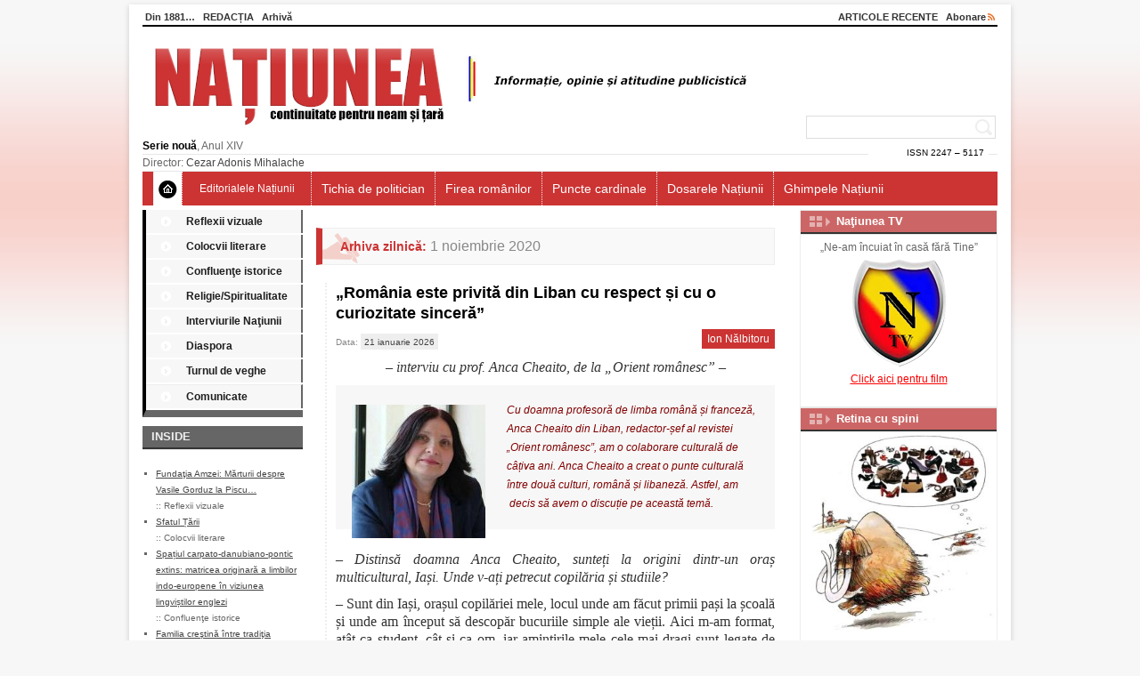

--- FILE ---
content_type: text/html; charset=UTF-8
request_url: https://ziarulnatiunea.ro/2020/11/01/
body_size: 65080
content:
<!DOCTYPE html>
<html lang="ro-RO">
<head>
<meta charset="UTF-8" />
<link rel="shortcut icon" href="https://ziarulnatiunea.ro/www/wp-content/themes/natiunea/images/favicon.ico">
<title>01 | noiembrie | 2020 | Ziarul Naţiunea</title>
<link rel="profile" href="https://gmpg.org/xfn/11" />
<link rel="stylesheet" type="text/css" media="all" href="https://ziarulnatiunea.ro/www/wp-content/themes/natiunea/style.css" />
<link rel="stylesheet" type="text/css" media="all" href="https://ziarulnatiunea.ro/www/wp-content/themes/natiunea/rubik.css" />


<link rel="pingback" href="https://ziarulnatiunea.ro/www/xmlrpc.php" />
<meta name='robots' content='max-image-preview:large' />
	<style>img:is([sizes="auto" i], [sizes^="auto," i]) { contain-intrinsic-size: 3000px 1500px }</style>
	<link rel='dns-prefetch' href='//www.googletagmanager.com' />
<link rel="alternate" type="application/rss+xml" title="Ziarul Naţiunea &raquo; Flux" href="https://ziarulnatiunea.ro/feed/" />
<link rel="alternate" type="application/rss+xml" title="Ziarul Naţiunea &raquo; Flux comentarii" href="https://ziarulnatiunea.ro/comments/feed/" />
<script type="text/javascript">
/* <![CDATA[ */
window._wpemojiSettings = {"baseUrl":"https:\/\/s.w.org\/images\/core\/emoji\/16.0.1\/72x72\/","ext":".png","svgUrl":"https:\/\/s.w.org\/images\/core\/emoji\/16.0.1\/svg\/","svgExt":".svg","source":{"concatemoji":"https:\/\/ziarulnatiunea.ro\/www\/wp-includes\/js\/wp-emoji-release.min.js?ver=6.8.3"}};
/*! This file is auto-generated */
!function(s,n){var o,i,e;function c(e){try{var t={supportTests:e,timestamp:(new Date).valueOf()};sessionStorage.setItem(o,JSON.stringify(t))}catch(e){}}function p(e,t,n){e.clearRect(0,0,e.canvas.width,e.canvas.height),e.fillText(t,0,0);var t=new Uint32Array(e.getImageData(0,0,e.canvas.width,e.canvas.height).data),a=(e.clearRect(0,0,e.canvas.width,e.canvas.height),e.fillText(n,0,0),new Uint32Array(e.getImageData(0,0,e.canvas.width,e.canvas.height).data));return t.every(function(e,t){return e===a[t]})}function u(e,t){e.clearRect(0,0,e.canvas.width,e.canvas.height),e.fillText(t,0,0);for(var n=e.getImageData(16,16,1,1),a=0;a<n.data.length;a++)if(0!==n.data[a])return!1;return!0}function f(e,t,n,a){switch(t){case"flag":return n(e,"\ud83c\udff3\ufe0f\u200d\u26a7\ufe0f","\ud83c\udff3\ufe0f\u200b\u26a7\ufe0f")?!1:!n(e,"\ud83c\udde8\ud83c\uddf6","\ud83c\udde8\u200b\ud83c\uddf6")&&!n(e,"\ud83c\udff4\udb40\udc67\udb40\udc62\udb40\udc65\udb40\udc6e\udb40\udc67\udb40\udc7f","\ud83c\udff4\u200b\udb40\udc67\u200b\udb40\udc62\u200b\udb40\udc65\u200b\udb40\udc6e\u200b\udb40\udc67\u200b\udb40\udc7f");case"emoji":return!a(e,"\ud83e\udedf")}return!1}function g(e,t,n,a){var r="undefined"!=typeof WorkerGlobalScope&&self instanceof WorkerGlobalScope?new OffscreenCanvas(300,150):s.createElement("canvas"),o=r.getContext("2d",{willReadFrequently:!0}),i=(o.textBaseline="top",o.font="600 32px Arial",{});return e.forEach(function(e){i[e]=t(o,e,n,a)}),i}function t(e){var t=s.createElement("script");t.src=e,t.defer=!0,s.head.appendChild(t)}"undefined"!=typeof Promise&&(o="wpEmojiSettingsSupports",i=["flag","emoji"],n.supports={everything:!0,everythingExceptFlag:!0},e=new Promise(function(e){s.addEventListener("DOMContentLoaded",e,{once:!0})}),new Promise(function(t){var n=function(){try{var e=JSON.parse(sessionStorage.getItem(o));if("object"==typeof e&&"number"==typeof e.timestamp&&(new Date).valueOf()<e.timestamp+604800&&"object"==typeof e.supportTests)return e.supportTests}catch(e){}return null}();if(!n){if("undefined"!=typeof Worker&&"undefined"!=typeof OffscreenCanvas&&"undefined"!=typeof URL&&URL.createObjectURL&&"undefined"!=typeof Blob)try{var e="postMessage("+g.toString()+"("+[JSON.stringify(i),f.toString(),p.toString(),u.toString()].join(",")+"));",a=new Blob([e],{type:"text/javascript"}),r=new Worker(URL.createObjectURL(a),{name:"wpTestEmojiSupports"});return void(r.onmessage=function(e){c(n=e.data),r.terminate(),t(n)})}catch(e){}c(n=g(i,f,p,u))}t(n)}).then(function(e){for(var t in e)n.supports[t]=e[t],n.supports.everything=n.supports.everything&&n.supports[t],"flag"!==t&&(n.supports.everythingExceptFlag=n.supports.everythingExceptFlag&&n.supports[t]);n.supports.everythingExceptFlag=n.supports.everythingExceptFlag&&!n.supports.flag,n.DOMReady=!1,n.readyCallback=function(){n.DOMReady=!0}}).then(function(){return e}).then(function(){var e;n.supports.everything||(n.readyCallback(),(e=n.source||{}).concatemoji?t(e.concatemoji):e.wpemoji&&e.twemoji&&(t(e.twemoji),t(e.wpemoji)))}))}((window,document),window._wpemojiSettings);
/* ]]> */
</script>
<style id='wp-emoji-styles-inline-css' type='text/css'>

	img.wp-smiley, img.emoji {
		display: inline !important;
		border: none !important;
		box-shadow: none !important;
		height: 1em !important;
		width: 1em !important;
		margin: 0 0.07em !important;
		vertical-align: -0.1em !important;
		background: none !important;
		padding: 0 !important;
	}
</style>
<link rel='stylesheet' id='wp-block-library-css' href='https://ziarulnatiunea.ro/www/wp-includes/css/dist/block-library/style.min.css?ver=6.8.3' type='text/css' media='all' />
<style id='classic-theme-styles-inline-css' type='text/css'>
/*! This file is auto-generated */
.wp-block-button__link{color:#fff;background-color:#32373c;border-radius:9999px;box-shadow:none;text-decoration:none;padding:calc(.667em + 2px) calc(1.333em + 2px);font-size:1.125em}.wp-block-file__button{background:#32373c;color:#fff;text-decoration:none}
</style>
<style id='global-styles-inline-css' type='text/css'>
:root{--wp--preset--aspect-ratio--square: 1;--wp--preset--aspect-ratio--4-3: 4/3;--wp--preset--aspect-ratio--3-4: 3/4;--wp--preset--aspect-ratio--3-2: 3/2;--wp--preset--aspect-ratio--2-3: 2/3;--wp--preset--aspect-ratio--16-9: 16/9;--wp--preset--aspect-ratio--9-16: 9/16;--wp--preset--color--black: #000000;--wp--preset--color--cyan-bluish-gray: #abb8c3;--wp--preset--color--white: #ffffff;--wp--preset--color--pale-pink: #f78da7;--wp--preset--color--vivid-red: #cf2e2e;--wp--preset--color--luminous-vivid-orange: #ff6900;--wp--preset--color--luminous-vivid-amber: #fcb900;--wp--preset--color--light-green-cyan: #7bdcb5;--wp--preset--color--vivid-green-cyan: #00d084;--wp--preset--color--pale-cyan-blue: #8ed1fc;--wp--preset--color--vivid-cyan-blue: #0693e3;--wp--preset--color--vivid-purple: #9b51e0;--wp--preset--gradient--vivid-cyan-blue-to-vivid-purple: linear-gradient(135deg,rgba(6,147,227,1) 0%,rgb(155,81,224) 100%);--wp--preset--gradient--light-green-cyan-to-vivid-green-cyan: linear-gradient(135deg,rgb(122,220,180) 0%,rgb(0,208,130) 100%);--wp--preset--gradient--luminous-vivid-amber-to-luminous-vivid-orange: linear-gradient(135deg,rgba(252,185,0,1) 0%,rgba(255,105,0,1) 100%);--wp--preset--gradient--luminous-vivid-orange-to-vivid-red: linear-gradient(135deg,rgba(255,105,0,1) 0%,rgb(207,46,46) 100%);--wp--preset--gradient--very-light-gray-to-cyan-bluish-gray: linear-gradient(135deg,rgb(238,238,238) 0%,rgb(169,184,195) 100%);--wp--preset--gradient--cool-to-warm-spectrum: linear-gradient(135deg,rgb(74,234,220) 0%,rgb(151,120,209) 20%,rgb(207,42,186) 40%,rgb(238,44,130) 60%,rgb(251,105,98) 80%,rgb(254,248,76) 100%);--wp--preset--gradient--blush-light-purple: linear-gradient(135deg,rgb(255,206,236) 0%,rgb(152,150,240) 100%);--wp--preset--gradient--blush-bordeaux: linear-gradient(135deg,rgb(254,205,165) 0%,rgb(254,45,45) 50%,rgb(107,0,62) 100%);--wp--preset--gradient--luminous-dusk: linear-gradient(135deg,rgb(255,203,112) 0%,rgb(199,81,192) 50%,rgb(65,88,208) 100%);--wp--preset--gradient--pale-ocean: linear-gradient(135deg,rgb(255,245,203) 0%,rgb(182,227,212) 50%,rgb(51,167,181) 100%);--wp--preset--gradient--electric-grass: linear-gradient(135deg,rgb(202,248,128) 0%,rgb(113,206,126) 100%);--wp--preset--gradient--midnight: linear-gradient(135deg,rgb(2,3,129) 0%,rgb(40,116,252) 100%);--wp--preset--font-size--small: 13px;--wp--preset--font-size--medium: 20px;--wp--preset--font-size--large: 36px;--wp--preset--font-size--x-large: 42px;--wp--preset--spacing--20: 0.44rem;--wp--preset--spacing--30: 0.67rem;--wp--preset--spacing--40: 1rem;--wp--preset--spacing--50: 1.5rem;--wp--preset--spacing--60: 2.25rem;--wp--preset--spacing--70: 3.38rem;--wp--preset--spacing--80: 5.06rem;--wp--preset--shadow--natural: 6px 6px 9px rgba(0, 0, 0, 0.2);--wp--preset--shadow--deep: 12px 12px 50px rgba(0, 0, 0, 0.4);--wp--preset--shadow--sharp: 6px 6px 0px rgba(0, 0, 0, 0.2);--wp--preset--shadow--outlined: 6px 6px 0px -3px rgba(255, 255, 255, 1), 6px 6px rgba(0, 0, 0, 1);--wp--preset--shadow--crisp: 6px 6px 0px rgba(0, 0, 0, 1);}:where(.is-layout-flex){gap: 0.5em;}:where(.is-layout-grid){gap: 0.5em;}body .is-layout-flex{display: flex;}.is-layout-flex{flex-wrap: wrap;align-items: center;}.is-layout-flex > :is(*, div){margin: 0;}body .is-layout-grid{display: grid;}.is-layout-grid > :is(*, div){margin: 0;}:where(.wp-block-columns.is-layout-flex){gap: 2em;}:where(.wp-block-columns.is-layout-grid){gap: 2em;}:where(.wp-block-post-template.is-layout-flex){gap: 1.25em;}:where(.wp-block-post-template.is-layout-grid){gap: 1.25em;}.has-black-color{color: var(--wp--preset--color--black) !important;}.has-cyan-bluish-gray-color{color: var(--wp--preset--color--cyan-bluish-gray) !important;}.has-white-color{color: var(--wp--preset--color--white) !important;}.has-pale-pink-color{color: var(--wp--preset--color--pale-pink) !important;}.has-vivid-red-color{color: var(--wp--preset--color--vivid-red) !important;}.has-luminous-vivid-orange-color{color: var(--wp--preset--color--luminous-vivid-orange) !important;}.has-luminous-vivid-amber-color{color: var(--wp--preset--color--luminous-vivid-amber) !important;}.has-light-green-cyan-color{color: var(--wp--preset--color--light-green-cyan) !important;}.has-vivid-green-cyan-color{color: var(--wp--preset--color--vivid-green-cyan) !important;}.has-pale-cyan-blue-color{color: var(--wp--preset--color--pale-cyan-blue) !important;}.has-vivid-cyan-blue-color{color: var(--wp--preset--color--vivid-cyan-blue) !important;}.has-vivid-purple-color{color: var(--wp--preset--color--vivid-purple) !important;}.has-black-background-color{background-color: var(--wp--preset--color--black) !important;}.has-cyan-bluish-gray-background-color{background-color: var(--wp--preset--color--cyan-bluish-gray) !important;}.has-white-background-color{background-color: var(--wp--preset--color--white) !important;}.has-pale-pink-background-color{background-color: var(--wp--preset--color--pale-pink) !important;}.has-vivid-red-background-color{background-color: var(--wp--preset--color--vivid-red) !important;}.has-luminous-vivid-orange-background-color{background-color: var(--wp--preset--color--luminous-vivid-orange) !important;}.has-luminous-vivid-amber-background-color{background-color: var(--wp--preset--color--luminous-vivid-amber) !important;}.has-light-green-cyan-background-color{background-color: var(--wp--preset--color--light-green-cyan) !important;}.has-vivid-green-cyan-background-color{background-color: var(--wp--preset--color--vivid-green-cyan) !important;}.has-pale-cyan-blue-background-color{background-color: var(--wp--preset--color--pale-cyan-blue) !important;}.has-vivid-cyan-blue-background-color{background-color: var(--wp--preset--color--vivid-cyan-blue) !important;}.has-vivid-purple-background-color{background-color: var(--wp--preset--color--vivid-purple) !important;}.has-black-border-color{border-color: var(--wp--preset--color--black) !important;}.has-cyan-bluish-gray-border-color{border-color: var(--wp--preset--color--cyan-bluish-gray) !important;}.has-white-border-color{border-color: var(--wp--preset--color--white) !important;}.has-pale-pink-border-color{border-color: var(--wp--preset--color--pale-pink) !important;}.has-vivid-red-border-color{border-color: var(--wp--preset--color--vivid-red) !important;}.has-luminous-vivid-orange-border-color{border-color: var(--wp--preset--color--luminous-vivid-orange) !important;}.has-luminous-vivid-amber-border-color{border-color: var(--wp--preset--color--luminous-vivid-amber) !important;}.has-light-green-cyan-border-color{border-color: var(--wp--preset--color--light-green-cyan) !important;}.has-vivid-green-cyan-border-color{border-color: var(--wp--preset--color--vivid-green-cyan) !important;}.has-pale-cyan-blue-border-color{border-color: var(--wp--preset--color--pale-cyan-blue) !important;}.has-vivid-cyan-blue-border-color{border-color: var(--wp--preset--color--vivid-cyan-blue) !important;}.has-vivid-purple-border-color{border-color: var(--wp--preset--color--vivid-purple) !important;}.has-vivid-cyan-blue-to-vivid-purple-gradient-background{background: var(--wp--preset--gradient--vivid-cyan-blue-to-vivid-purple) !important;}.has-light-green-cyan-to-vivid-green-cyan-gradient-background{background: var(--wp--preset--gradient--light-green-cyan-to-vivid-green-cyan) !important;}.has-luminous-vivid-amber-to-luminous-vivid-orange-gradient-background{background: var(--wp--preset--gradient--luminous-vivid-amber-to-luminous-vivid-orange) !important;}.has-luminous-vivid-orange-to-vivid-red-gradient-background{background: var(--wp--preset--gradient--luminous-vivid-orange-to-vivid-red) !important;}.has-very-light-gray-to-cyan-bluish-gray-gradient-background{background: var(--wp--preset--gradient--very-light-gray-to-cyan-bluish-gray) !important;}.has-cool-to-warm-spectrum-gradient-background{background: var(--wp--preset--gradient--cool-to-warm-spectrum) !important;}.has-blush-light-purple-gradient-background{background: var(--wp--preset--gradient--blush-light-purple) !important;}.has-blush-bordeaux-gradient-background{background: var(--wp--preset--gradient--blush-bordeaux) !important;}.has-luminous-dusk-gradient-background{background: var(--wp--preset--gradient--luminous-dusk) !important;}.has-pale-ocean-gradient-background{background: var(--wp--preset--gradient--pale-ocean) !important;}.has-electric-grass-gradient-background{background: var(--wp--preset--gradient--electric-grass) !important;}.has-midnight-gradient-background{background: var(--wp--preset--gradient--midnight) !important;}.has-small-font-size{font-size: var(--wp--preset--font-size--small) !important;}.has-medium-font-size{font-size: var(--wp--preset--font-size--medium) !important;}.has-large-font-size{font-size: var(--wp--preset--font-size--large) !important;}.has-x-large-font-size{font-size: var(--wp--preset--font-size--x-large) !important;}
:where(.wp-block-post-template.is-layout-flex){gap: 1.25em;}:where(.wp-block-post-template.is-layout-grid){gap: 1.25em;}
:where(.wp-block-columns.is-layout-flex){gap: 2em;}:where(.wp-block-columns.is-layout-grid){gap: 2em;}
:root :where(.wp-block-pullquote){font-size: 1.5em;line-height: 1.6;}
</style>
<!--n2css--><!--n2js--><link rel="https://api.w.org/" href="https://ziarulnatiunea.ro/wp-json/" /><link rel="EditURI" type="application/rsd+xml" title="RSD" href="https://ziarulnatiunea.ro/www/xmlrpc.php?rsd" />
<meta name="generator" content="WordPress 6.8.3" />
<meta name="generator" content="Site Kit by Google 1.158.0" />
<!-- Google AdSense meta tags added by Site Kit -->
<meta name="google-adsense-platform-account" content="ca-host-pub-2644536267352236">
<meta name="google-adsense-platform-domain" content="sitekit.withgoogle.com">
<!-- End Google AdSense meta tags added by Site Kit -->
<script type="text/javascript" src="https://ziarulnatiunea.ro/www/wp-content/plugins/si-captcha-for-wordpress/captcha/si_captcha.js?ver=1769020321"></script>
<!-- begin SI CAPTCHA Anti-Spam - login/register form style -->
<style type="text/css">
.si_captcha_small { width:175px; height:45px; padding-top:10px; padding-bottom:10px; }
.si_captcha_large { width:250px; height:60px; padding-top:10px; padding-bottom:10px; }
img#si_image_com { border-style:none; margin:0; padding-right:5px; float:left; }
img#si_image_reg { border-style:none; margin:0; padding-right:5px; float:left; }
img#si_image_log { border-style:none; margin:0; padding-right:5px; float:left; }
img#si_image_side_login { border-style:none; margin:0; padding-right:5px; float:left; }
img#si_image_checkout { border-style:none; margin:0; padding-right:5px; float:left; }
img#si_image_jetpack { border-style:none; margin:0; padding-right:5px; float:left; }
img#si_image_bbpress_topic { border-style:none; margin:0; padding-right:5px; float:left; }
.si_captcha_refresh { border-style:none; margin:0; vertical-align:bottom; }
div#si_captcha_input { display:block; padding-top:15px; padding-bottom:5px; }
label#si_captcha_code_label { margin:0; }
input#si_captcha_code_input { width:65px; }
p#si_captcha_code_p { clear: left; padding-top:10px; }
.si-captcha-jetpack-error { color:#DC3232; }
</style>
<!-- end SI CAPTCHA Anti-Spam - login/register form style -->
<link rel="icon" href="https://ziarulnatiunea.ro/www/wp-content/uploads/2018/05/cropped-scutcolor-32x32.jpg" sizes="32x32" />
<link rel="icon" href="https://ziarulnatiunea.ro/www/wp-content/uploads/2018/05/cropped-scutcolor-192x192.jpg" sizes="192x192" />
<link rel="apple-touch-icon" href="https://ziarulnatiunea.ro/www/wp-content/uploads/2018/05/cropped-scutcolor-180x180.jpg" />
<meta name="msapplication-TileImage" content="https://ziarulnatiunea.ro/www/wp-content/uploads/2018/05/cropped-scutcolor-270x270.jpg" />
</head>

<body class="archive date wp-theme-natiunea">
<div id="wrapper" class="hfeed">
	<div id="header">
		<div id="masthead">

            <div class="menu-header-stanga"><ul id="menu-meniu-sus-stanga" class="menu"><li id="menu-item-99" class="menu-item menu-item-type-post_type menu-item-object-page menu-item-99"><a href="https://ziarulnatiunea.ro/din-1881/">Din 1881&#8230;</a></li>
<li id="menu-item-100" class="menu-item menu-item-type-post_type menu-item-object-page menu-item-100"><a href="https://ziarulnatiunea.ro/redactia/">REDACȚIA</a></li>
<li id="menu-item-25" class="menu-item menu-item-type-post_type menu-item-object-page menu-item-25"><a href="https://ziarulnatiunea.ro/arhiva/">Arhivă</a></li>
</ul></div>            <div class="menu-header-dreapta"><ul id="menu-meniu-sus-dreapta" class="menu"><li id="menu-item-41590" class="menu-item menu-item-type-taxonomy menu-item-object-category menu-item-41590"><a href="https://ziarulnatiunea.ro/category/articole-recente/">ARTICOLE RECENTE</a></li>
<li id="menu-item-103" class="menu-item menu-item-type-custom menu-item-object-custom menu-item-103"><a>Abonare<img src="https:\\ziarulnatiunea.ro\www\wp-content\themes\natiunea\images\feed.gif" /></a></li>
</ul></div>
        	 <hr style="background-color: #000; height:2px;" />


			<div id="branding" role="banner">
				<!--				<div id="site-title">
					<span>
						<a href="https://ziarulnatiunea.ro/" title="Ziarul Naţiunea" rel="home">Ziarul Naţiunea</a>
					</span>
				</div>
				<div id="site-description">Continuitate pentru neam şi ţară</div>

										<img src="https://ziarulnatiunea.ro/www/wp-content/themes/natiunea/images/headers/path.jpg" width="940" height="198" alt="" />
					-->
			</div><!-- #branding -->


		</div><!-- #masthead -->

    

        <div id="cautare-links">
			<div id="issn">ISSN 2247 – 5117</div>
        	<form role="search" method="get" id="searchform" class="searchform" action="https://ziarulnatiunea.ro/">
				<div>
					<label class="screen-reader-text" for="s">Caută după:</label>
					<input type="text" value="" name="s" id="s" />
					<input type="submit" id="searchsubmit" value="Caută" />
				</div>
			</form>        </div> 
        <a href="https://www.ziarulnatiunea.ro/" alt="Ziarul Naţiunea" title="Ziarul Naţiunea :: Prima pagină">
        	<img src="https://ziarulnatiunea.ro/www/wp-content/themes/natiunea/images/logo.jpg" border="0" id="logo"/><img src="https://ziarulnatiunea.ro/www/wp-content/themes/natiunea/images/logo-secundar.jpg" border="0" id="logo-secundar"/></a>
       <br />

        <strong style="color:#000;">Serie nouă</strong>, Anul XIV
<hr />
        <!--Redactor şef: -->Director: <a id="directorul" href="https://ziarulnatiunea.ro/author/cezar-mihalache/">Cezar Adonis Mihalache</a></span>
        <hr />

<div id="access" role="navigation">
			  				<div class="skip-link screen-reader-text"><a href="#content" title="Sari la conținut">Sari la conținut</a></div>
				                <div class="menu-header"><ul id="menu-meniu-sus" class="menu"><li id="menu-item-56" class="menu-item menu-item-type-custom menu-item-object-custom menu-item-home menu-item-56"><a href="https://ziarulnatiunea.ro/" title="Prima pagină"><img src="https://ziarulnatiunea.ro/www/wp-content/themes/natiunea/images/home.png" /></a></li>
<li id="menu-item-28" class="menu-item menu-item-type-taxonomy menu-item-object-category menu-item-28"><a href="https://ziarulnatiunea.ro/category/editorialele-natiunii/">Editorialele Națiunii</a></li>
<li id="menu-item-33" class="menu-item menu-item-type-taxonomy menu-item-object-category menu-item-33"><a href="https://ziarulnatiunea.ro/category/tichia-de-politician/">Tichia de politician</a></li>
<li id="menu-item-29" class="menu-item menu-item-type-taxonomy menu-item-object-category menu-item-29"><a href="https://ziarulnatiunea.ro/category/firea-romanilor/">Firea românilor</a></li>
<li id="menu-item-32" class="menu-item menu-item-type-taxonomy menu-item-object-category menu-item-32"><a href="https://ziarulnatiunea.ro/category/puncte-cardinale/">Puncte cardinale</a></li>
<li id="menu-item-27" class="menu-item menu-item-type-taxonomy menu-item-object-category menu-item-27"><a href="https://ziarulnatiunea.ro/category/dosarele-natiunii/">Dosarele Națiunii</a></li>
<li id="menu-item-58" class="menu-item menu-item-type-taxonomy menu-item-object-category menu-item-58"><a href="https://ziarulnatiunea.ro/category/ghimpele-natiunii/">Ghimpele Națiunii</a></li>
</ul></div>			</div><!-- #access -->

        <br />
	</div><!-- #header -->

	<div id="main">

		<div id="primary">

		<div class="menu-header"><ul id="menu-meniu-principal" class="menu"><li id="menu-item-47" class="menu-item menu-item-type-taxonomy menu-item-object-category menu-item-47"><a href="https://ziarulnatiunea.ro/category/reflexii-vizuale/">Reflexii vizuale</a></li>
<li id="menu-item-54" class="menu-item menu-item-type-taxonomy menu-item-object-category menu-item-54"><a href="https://ziarulnatiunea.ro/category/colocvii-literare/">Colocvii literare</a></li>
<li id="menu-item-39" class="menu-item menu-item-type-taxonomy menu-item-object-category menu-item-39"><a href="https://ziarulnatiunea.ro/category/confluente-istorice/">Confluenţe istorice</a></li>
<li id="menu-item-48" class="menu-item menu-item-type-taxonomy menu-item-object-category menu-item-48"><a href="https://ziarulnatiunea.ro/category/religiespiritualitate/">Religie/Spiritualitate</a></li>
<li id="menu-item-43" class="menu-item menu-item-type-taxonomy menu-item-object-category menu-item-43"><a href="https://ziarulnatiunea.ro/category/interviurile-natiunii/">Interviurile Naţiunii</a></li>
<li id="menu-item-41" class="menu-item menu-item-type-taxonomy menu-item-object-category menu-item-41"><a href="https://ziarulnatiunea.ro/category/diaspora/">Diaspora</a></li>
<li id="menu-item-51" class="menu-item menu-item-type-taxonomy menu-item-object-category menu-item-51"><a href="https://ziarulnatiunea.ro/category/turnul-de-veghe/">Turnul de veghe</a></li>
<li id="menu-item-45" class="menu-item menu-item-type-taxonomy menu-item-object-category menu-item-45"><a href="https://ziarulnatiunea.ro/category/comunicate/">Comunicate</a></li>
</ul></div>




		<h2>INSIDE<!--Fluxul de ştiri--></h2>

		<hr />

		<br />

		<ul style="font-size:10px;" id="flux">









	
	
		<li>

			<!--<strong></strong><br />-->

			<a href="https://ziarulnatiunea.ro/2026/01/03/fundatia-amzei-marturii-despre-vasile-gorduz-la-piscu/">Fundaţia Amzei: Mărturii despre Vasile Gorduz la Piscu&#8230;</a> <br />:: <span class="link_cat"><a href="https://ziarulnatiunea.ro/category/reflexii-vizuale/" rel="category tag">Reflexii vizuale</a></span>

		</li>

	





	
	
		<li>

			<!--<strong></strong><br />-->

			<a href="https://ziarulnatiunea.ro/2026/01/20/sfatul-tarii/">Sfatul Țării</a> <br />:: <span class="link_cat"><a href="https://ziarulnatiunea.ro/category/colocvii-literare/" rel="category tag">Colocvii literare</a></span>

		</li>

	





	
	
		<li>

			<!--<strong></strong><br />-->

			<a href="https://ziarulnatiunea.ro/2026/01/15/spatiul-carpato-danubiano-pontic-extins-matricea-originara-a-limbilor-indo-europene-in-viziunea-lingvistilor-englezi/">Spațiul carpato-danubiano-pontic extins: matricea originară a limbilor indo-europene în viziunea lingviștilor englezi</a> <br />:: <span class="link_cat"><a href="https://ziarulnatiunea.ro/category/confluente-istorice/" rel="category tag">Confluenţe istorice</a></span>

		</li>

	





	
	
		<li>

			<!--<strong></strong><br />-->

			<a href="https://ziarulnatiunea.ro/2026/01/17/familia-crestina-intre-traditia-autentica-a-valorilor-perene-si-modernitatea-consumista-a-gandirii-trecatoare-provocari-si-perspective/">Familia creştină între tradiţia autentică a valorilor perene şi modernitatea consumistă a gândirii trecătoare – Provocări şi perspective&#8230;</a> <br />:: <span class="link_cat"><a href="https://ziarulnatiunea.ro/category/religiespiritualitate/" rel="category tag">Religie/Spiritualitate</a></span>

		</li>

	





	
	
		<li>

			<!--<strong></strong><br />-->

			<a href="https://ziarulnatiunea.ro/2026/01/21/romania-este-privita-din-liban-cu-respect-si-cu-o-curiozitate-sincera/">„România este privită din Liban cu respect și cu o curiozitate sinceră”</a> <br />:: <span class="link_cat"><a href="https://ziarulnatiunea.ro/category/interviurile-natiunii/" rel="category tag">Interviurile Naţiunii</a></span>

		</li>

	





	
	
		<li>

			<!--<strong></strong><br />-->

			<a href="https://ziarulnatiunea.ro/2025/11/07/samarina-grecia-o-importanta-vatra-armaneasci/">Samarina (Grecia) – o importantă ,,vatră armâneascî”</a> <br />:: <span class="link_cat"><a href="https://ziarulnatiunea.ro/category/diaspora/" rel="category tag">Diaspora</a>, <a href="https://ziarulnatiunea.ro/category/recomandate/" rel="category tag">Recomandate</a></span>

		</li>

	





	
	
		<li>

			<!--<strong></strong><br />-->

			<a href="https://ziarulnatiunea.ro/2026/01/21/cutiile-pandorei/">„Cutiile” Pandorei&#8230;</a> <br />:: <span class="link_cat"><a href="https://ziarulnatiunea.ro/category/recomandate/" rel="category tag">Recomandate</a>, <a href="https://ziarulnatiunea.ro/category/turnul-de-veghe/" rel="category tag">Turnul de veghe</a></span>

		</li>

	





	
	








		</ul>









		<hr />











<!--

		<hr />





	<a href="https://www.librariaatlas.ro/manuale-scolare-c-69.html?osCsid=c44c358d977735ffa51d9f479a2296a6"> <img src="https://ziarulnatiunea.ro/www/wp-content/themes/natiunea/images/banner-scoala.jpg" /> </a>





		<hr />

		<br />



	<p>

			<a href="https://www.travelmix.ro/">

				<img src="https://ziarulnatiunea.ro/www/wp-content/themes/natiunea/images/televiziunea-nationala-de-turism.png" />

			</a>





	</p>

	<hr style="margin:10px 0;"/>





		<a href="https://www.clipa.com"> <img src="https://ziarulnatiunea.ro/www/wp-content/themes/natiunea/images/banner-clipa.jpg"  alt="CLIPA - cea mai vechere revista romaneasca din Statele Unite in circulatie. Revista independenta de informatie socio-politica si cultura editata saptamanal in SUA." /> </a>





		<hr style="margin:10px 0;"/>

		<hr style="margin:10px 0;"/>





		<a href="https://www.dantanasa.ro/"> <img src="https://ziarulnatiunea.ro/www/wp-content/themes/natiunea/images/banner-blogdt.jpg" border="0" /> </a>





		<hr style="margin:10px 0;"/>





		<a href="https://www.eternulmaramures.ro/"> <img src="https://ziarulnatiunea.ro/www/wp-content/themes/natiunea/images/banner-em.jpg" /> </a>





		<hr style="margin:10px 0;"/>





		<a href="https://www.foaienationala.ro/"> <img src="https://ziarulnatiunea.ro/www/wp-content/themes/natiunea/images/banner-foaienationala.jpg" /> </a>





		<hr style="margin:10px 0;"/>





		<p align="center"> <a title="ziare" href="https://www.ziar.com/" target="_blank"><img src="https://www.ziar.info/imagini/ban-ZIAR-COM-180x150.gif" alt="ziare" height="150" width="180" border="0"></a>

		</p>



		<hr style="margin:10px 0;"/>





		<a href="https://www.infoest.ro/"> <img src="https://ziarulnatiunea.ro/www/wp-content/themes/natiunea/images/banner-ziare_braila_infoest.jpg" /> </a>





		<hr style="margin:10px 0;"/>





		<a href="https://www.napocanews.ro"> <img src="https://ziarulnatiunea.ro/www/wp-content/themes/natiunea/images/banner-NN.jpg" /> </a>





         <hr style="margin:10px 0;"/>



		<a href="https://www.brasovpress.ro/"> <img src="https://ziarulnatiunea.ro/www/wp-content/themes/natiunea/images/banner-brasov-press.jpg" /> </a>





        <hr style="margin:10px 0;"/>





		<a href="https://www.art-emis.ro/"> <img src="https://ziarulnatiunea.ro/www/wp-content/themes/natiunea/images/banner-art-emis.jpg" /> </a>





		<hr style="margin:10px 0;"/>





		<a target="_blank" title="Stiri Online" href="https://www.stiri.com.ro" style="display:block; text-align:center;"><b>Stiri Online</b></a>





		<hr style="margin:10px 0;"/>





		<div style="text-align:center;">

			<a href="https://www.ziareaz.ro" title="Ziare" target="_blank"><img src="https://www.ziareaz.ro/images/link/120x69.jpg" alt="Ziare" title="Ziare" border="0" /></a>

		</div>



		<hr style="margin:10px 0;"/>



        <a href="https://www.linknews.ro/"> <img src="https://ziarulnatiunea.ro/www/wp-content/themes/natiunea/images/banner-linknews.jpg" /> </a>



        <hr style="margin:10px 0;"/>



		<a href="https://www.ziarul.com.ro" title="www.ziarul.com.ro" style="text-align:center;">www.ziarul.com.ro</a>

		-->


<!-- PRINT -->
	<div id="zona-natiunea-print">
    <img src="https://ziarulnatiunea.ro/www/wp-content/themes/natiunea/images/ico-ziar-mic.png" style=" position:absolute; margin:-3px 0 0 5px;" />
	<h2 class="link-arhiva"><a href="https://www.ziarulnatiunea.ro/category/natiunea-print/">Naţiunea PRINT</a></h2>
	
					
			<hr />


					</div>

    <br />
    <hr />



	<div class="widget-area">

		<ul id="bannere-stanga" class="xoxo">

			<li id="text-28" class="widget-container widget_text">			<div class="textwidget"><a href="https://www.edituranatiunea.ro/">
    <img src="https://www.ziarulnatiunea.ro/www/wp-content/uploads/2014/04/miced.jpg"/>
    </a>


</div>
		</li><li id="text-30" class="widget-container widget_text">			<div class="textwidget"></div>
		</li><li id="text-42" class="widget-container widget_text">			<div class="textwidget">

</div>
		</li>
		</ul>

	</div><!-- #first .widget-area -->


</div>
		<div id="container">
			<div id="content" role="main">


			<h1 class="page-title">
				Arhiva zilnică: <span>1 noiembrie 2020</span>			</h1>









			<div id="post-143006" class="post-143006 post type-post status-publish format-standard hentry category-interviurile-natiunii">
			<h2 class="entry-title"><a href="https://ziarulnatiunea.ro/2026/01/21/romania-este-privita-din-liban-cu-respect-si-cu-o-curiozitate-sincera/" title="Legătură permanentă la „România este privită din Liban cu respect și cu o curiozitate sinceră”" rel="bookmark">„România este privită din Liban cu respect și cu o curiozitate sinceră”</a></h2>

			<div class="entry-meta">
				<span class="meta-prep meta-prep-author">Data:</span> <a href="https://ziarulnatiunea.ro/2026/01/21/" title="03:00" rel="bookmark"><span class="entry-date">21 ianuarie 2026</span></a> <span class="meta-sep">by</span> <span class="author vcard"><a class="url fn n" href="https://ziarulnatiunea.ro/author/ion-nalbitoru/" title="Toate articolele lui Ion Nălbitoru">Ion Nălbitoru</a></span>			</div><!-- .entry-meta -->

				<div class="entry-content">
				<p style="text-align: center;"><em>&#8211; interviu cu prof. Anca Cheaito, </em><em>de la „Orient românesc” &#8211;</em></p>
<pre><a href="http://ziarulnatiunea.ro/www/wp-content/uploads/2026/01/ANCA-CHEAITO.jpg"><img loading="lazy" decoding="async" class="alignleft size-thumbnail wp-image-143008" src="http://ziarulnatiunea.ro/www/wp-content/uploads/2026/01/ANCA-CHEAITO-150x150.jpg" alt="" width="150" height="150" srcset="https://ziarulnatiunea.ro/www/wp-content/uploads/2026/01/ANCA-CHEAITO-150x150.jpg 150w, https://ziarulnatiunea.ro/www/wp-content/uploads/2026/01/ANCA-CHEAITO-300x298.jpg 300w, https://ziarulnatiunea.ro/www/wp-content/uploads/2026/01/ANCA-CHEAITO.jpg 302w" sizes="auto, (max-width: 150px) 100vw, 150px" /></a><em><span style="color: #800000;">Cu doamna profesoră de limba română și franceză, 
Anca Cheaito din Liban, redactor-șef al revistei
„Orient românesc”, am o colaborare culturală de 
câțiva ani. Anca Cheaito a creat o punte culturală 
între două culturi, română și libaneză. Astfel, am
 decis să avem o discuție pe această temă.</span></em></pre>
<p><strong>&#8211; </strong><em>Distinsă doamna Anca Cheaito, sunteți la origini dintr-un oraș multicultural, Iași. Unde v-ați petrecut copilăria și studiile?</em></p>
<p>&#8211; Sunt din Iași, orașul copilăriei mele, locul unde am făcut primii pași la școală și unde am început să descopăr bucuriile simple ale vieții. Aici m-am format, atât ca student, cât și ca om, iar amintirile mele cele mai dragi sunt legate de primele prietenii, primele emoții și primele reușite. Iașiul înseamnă pentru mine mult mai mult decât un oraș: este spațiul în care am învățat să privesc lumea cu curiozitate, să iubesc cunoașterea și să apreciez diversitatea culturală care îl face atât de special. Fiecare colț al orașului poartă o poveste, iar experiențele mele aici au avut un rol esențial în formarea mea personală și profesională. Chiar și departe de Iași, îl iubesc profund și îl consider un oraș deosebit, încărcat de poezie la fiecare pas. Poate că pasiunea mea pentru literatură mă face să-l percep astfel: văd Iașiul plin de metaforele lui Teodoreanu, de versurile lui Eminescu, Alecsandri sau Topârceanu, ca și cum fiecare colț păstrează ecoul marilor personalități culturale românești care i-au modelat spiritul. Este un oraș al culturii și al artei, dar pentru mine este mai mult decât atât: este acasă. Nu îmi pot închipui că aș putea trăi în alt oraș din România cu aceeași intensitate; legătura mea cu Iașiul este unică și profundă, iar iubirea pentru el face parte din cine sunt.</p>
<p>-: <em>În copilărie și adolescență ați trăit numai în Metropola sau ați avut bunici și la țară. Ce evenimente deosebite din acele vremuri v-au rămas întipărite în minte, și care, probabil, nu se vor șterge niciodată.</em></p>
<p>&#8211; Mi-am dorit să am bunici la ţară, dar din păcate lumea satului românesc nu o cunosc prin bunicii mei. Am copilărit în Iași, am avut norocul să cresc într-o familie cu bunici extraordinari care au locuit tot în Iasi, la casă. Am avut parte de o copilărie frumoasă, plină de grija și afecțiunea lor, momente care mi-au rămas adânc întipărite în suflet. Îmi amintesc cu drag jocurile, poveștile și sfaturile lor, dar și serile liniștite petrecute împreună, când simțeam că lumea întreagă este sigură și caldă. Le port în suflet și le sunt recunoscătoare pentru acea perioadă minunată a copilăriei, care m-a format și care va rămâne mereu o parte esențială a mea.</p>
<p>&#8211; <em>Ați prins și vechiul regim, considerați că este o diferență între dascălii și elevii de atunci, aș zice al bunului simț, cu bune și rele, și așa-zisa școală a democrației?</em></p>
<p>&#8211; Bineinteles, eu sunt rodul vechiului sistem inclusiv Învățământul universitar și, privind retrospectiv, pot spune că exista o anumită disciplină și un bun simț în relația dintre dascăli și elevi, chiar dacă aceasta venea și cu bune și cu rele. Profesorii impuneau respectul prin autoritate și principii clare, iar elevii învățau să asculte și să răspundă responsabil, într-un cadru bine definit. Comparativ cu școala contemporană, „așa-zisa școală a democrației”, relațiile sunt mai relaxate și mai apropiate, ceea ce are avantaje evidente, dar uneori se pierde acel echilibru între libertate și responsabilitate. Cred că diferența principală nu este neapărat între bune și rele, ci în modul în care se cultivă respectul, responsabilitatea și dorința de a învăța, valori care rămân esențiale indiferent de regim sau epocă.</p>
<p>&#8211; <em>Când v-ați decis să plecați din România și care a fost motivul primordial?</em></p>
<p>&#8211; Decizia de a părăsi România nu a fost una legată de regim sau de dorința de a „fugi” de ceva, așa cum m-au întrebat adesea mulți. Motivul primordial a fost că m-am căsătorit, iar soțul meu, care și-a făcut studiile în România, avea oportunități care ne-au determinat să ne urmăm împreună drumul. Pe vremea aceea, nu mi-a trecut prin minte că ar putea exista o altă ordine mondială sau un alt mod de viață; nu am fugit de regim, ci mi-am urmat soțul și viața noastră împreună. A fost o decizie de cuplu, bazată pe dragoste și planuri comune, nu pe dorința de a părăsi țara sau realitatea în care trăiam.</p>
<p>&#8211; <em>Cum v-ați adaptat printre libanezi? Vedeți o diferență între stilul arab și cel românesc, în gândire, comportament, atitudinea unora față de ceilalți. Ați simțit vreo discriminare din partea lor când au aflat că sunteți româncă?</em></p>
<p>&#8211; Adaptarea mea printre libanezi a fost surprinzător de ușoară și plăcută. Înainte de a ajunge în Liban, aveam unele rezerve, mai ales legate de posibila barieră lingvistică și de diferențele culturale. Mă gândeam că limba arabă va fi un obstacol important, însă realitatea a fost cu totul alta. Majoritatea libanezilor vorbesc fluent engleza și franceza, iar comunicarea nu a reprezentat niciodată o problemă. Din acest punct de vedere, Libanul este mai apropiat de Europa decât de lumea arabă clasică, atât prin educație, cât și prin deschiderea oamenilor. Există, desigur, diferențe între stilul arab și cel românesc de gândire și comportament, însă acestea nu sunt neapărat negative. Libanezii pun foarte mult accent pe relațiile umane, pe familie și pe ospitalitate. Sunt mai expresivi, mai direcți în manifestarea emoțiilor și mult mai deschiși față de străini. În același timp, am observat un respect profund între comunități: în Liban conviețuiesc creștini și musulmani, iar obiceiurile lor se întrepătrund într-un mod natural. Această diversitate creează un echilibru special și o atmosferă de toleranță pe care o simți în viața de zi cu zi. În ceea ce privește atitudinea față de mine ca româncă, nu am simțit nicio formă de discriminare. Din contră, am fost primită cu multă căldură și curiozitate. Libanezii sunt prietenoși, respectuoși și sincer interesați de cultura celuilalt. Faptul că sunt străină a fost mai degrabă un motiv de apropiere decât de distanțare. Experiența mea în Liban m-a ajutat să înțeleg că, dincolo de diferențele culturale, valorile umane – respectul, ospitalitatea și dorința de a comunica – sunt universale.</p>
<p>&#8211; <em>Î</em><em>n articolele dvs., ați prezentat într-un mod surprinzător aspecte esențiale din Beirut și Liban. Mulți români nu cunosc obiceiurile și tradițiile din Orientul Mijlociu. Acomodarea dv. a fost dificilă? </em></p>
<p>&#8211; Acomodarea mea în Liban nu a fost dificilă, dimpotrivă, a fost facilitată de deschiderea extraordinară a acestei țări. Libanul este un spațiu al contrastelor armonizate, unde Orientul și Occidentul se întâlnesc firesc. Beirutul, în special, m-a surprins prin vitalitatea sa culturală, prin libertatea de expresie și prin modul în care tradiția coexistă cu modernitatea. Această deschidere a făcut ca adaptarea să fie nu doar ușoară, ci și profund stimulatoare din punct de vedere uman și intelectual. Pentru mulți români, Orientul Mijlociu rămâne un teritoriu puțin cunoscut, adesea perceput prin stereotipuri. Realitatea libaneză este însă mult mai nuanțată. Obiceiurile și tradițiile sunt respectate, dar nu impuse; ele se împletesc cu un spirit cosmopolit, cu o educație solidă și cu o dorință sinceră de dialog. Conviețuirea dintre creștini și musulmani este una firească, bazată pe respect reciproc, iar această diversitate conferă societății libaneze o profunzime aparte. Deschiderea oamenilor este, poate, elementul care m-a marcat cel mai mult. Libanezii sunt ospitalieri, calzi și curioși față de celălalt. Străinul nu este privit cu suspiciune, ci cu interes și bunăvoință. Comunicarea este facilă, limbile engleză și franceză fiind vorbite curent, ceea ce creează o punte culturală solidă și elimină sentimentul de izolare. În acest context, acomodarea devine un proces natural, aproape organic. Experiența mea în Liban mi-a confirmat faptul că deschiderea către celălalt și respectul față de diversitate sunt valori vii, nu simple concepte teoretice. Prin articolele publicate, am încercat să surprind tocmai această realitate profund umană a Beirutului și a Libanului – un spațiu în care diferențele nu separă, ci îmbogățesc.</p>
<p>&#8211; C<em>a profesoară de limba română și franceză în Liban, cum vă percep elevii și părinții lor? Cum sunteți privită la liceul la care predați? Este o deosebire esențială între libanezi și români? Cum conviețuiește comunitatea românilor de acolo cu băștinașii libanezi?</em></p>
<p>&#8211; Experiența mea ca profesoară de limba română și de limba franceză în Liban a fost una profund valorizantă, atât din punct de vedere profesional, cât și uman. Am avut onoarea de a preda limba franceză la Liceul Amliyeh din Beirut, o instituție emblematică, cu peste o sută de ani de istorie, una dintre primele școli moderne din Liban. Acest liceu nu este doar un spațiu al educației, ci un adevărat reper cultural, în care tradiția, excelența și deschiderea către lume se împletesc armonios. Elevii m-au perceput cu respect, curiozitate și o reală dorință de a învăța. Sunt tineri inteligenți, disciplinați, cu o cultură generală solidă și cu un apetit remarcabil pentru limbile străine. Relația profesor &#8211; elev se bazează pe încredere și dialog, iar interesul lor constant pentru limba și cultura europeană a facilitat o comunicare autentică și eficientă. Părinții, la rândul lor, manifestă o apreciere deosebită față de rolul profesorului, investind multă încredere în actul educațional și respectând profund munca didactică. În cadrul liceului, am fost primită cu o deschidere exemplară. Mediul profesoral este unul extraordinar, marcat de profesionalism, colegialitate și spirit de colaborare. Am simțit încă din primele zile că fac parte dintr-o comunitate academică unită, în care competența este recunoscută, iar diversitatea culturală este considerată o bogăție. A fi profesoară străină nu a fost niciodată un handicap, ci, dimpotrivă, un plus care a contribuit la schimbul de idei și perspective. În ceea ce privește diferențele dintre libanezi și români, acestea există mai degrabă la nivel de expresivitate și ritm al vieții, nu la nivel de valori fundamentale. Ambele popoare prețuiesc familia, educația și respectul față de celălalt. Libanezii sunt poate mai expansivi și mai ancorați în comunitate, în timp ce românii păstrează o anumită rezervă inițială, însă, odată depășită, apropierea este profundă și sinceră. Comunitatea românilor din Liban conviețuiește armonios cu libanezii, într-un climat de respect reciproc și integrare firească. Nu există bariere rigide, ci punți culturale construite prin educație, muncă și relații umane autentice. În acest context, experiența mea didactică în Liban rămâne una de excepție, un parcurs profesional trăit la superlativ, într-un spațiu care respectă și celebrează valoarea educației.</p>
<p>&#8211; <em>Bănuiesc că libanezii, ca orice popor, își venerează tradițiile și obiceiurile. Acolo a pătruns așa zisa „era a globalismului” sau încă își păstrează identitatea ca popor?</em></p>
<p>&#8211; Libanezii, asemenea oricărui popor cu o istorie profundă, își venerează tradițiile și obiceiurile, însă ceea ce îi face cu adevărat remarcabili este capacitatea lor de a le integra firesc în prezent, fără a le transforma în relicve. Libanul nu respinge „era globalismului”, dar nici nu se lasă dizolvat de aceasta. Dimpotrivă, globalismul a pătruns aici ca un strat suplimentar, nu ca un factor de anulare a identității. Identitatea libaneză este una puternică, vie, asumată. Ea se regăsește în limbaj, în gastronomie, în ritualurile familiale, în sărbători, în respectul față de comunitate și în atașamentul față de pământul natal. Chiar și în Beirut, oraș cosmopolit prin excelență, unde cafenelele moderne coexistă cu vechile cartiere și unde tinerii sunt conectați la lumea întreagă, tradiția nu este abandonată, ci purtată cu demnitate. Costumele pot fi occidentale, tehnologia omniprezentă, dar valorile rămân adânc înrădăcinate. Globalismul, în Liban, nu uniformizează, ci coexistă. Libanezii vorbesc mai multe limbi, studiază în universități occidentale, sunt prezenți în diaspora globală, însă revin mereu la reperele lor identitare. Familia rămâne nucleul societății, masa este un act de comuniune, iar ospitalitatea este aproape sacră. Tradițiile religioase, fie creștine, fie musulmane, sunt respectate și celebrate, iar conviețuirea lor conferă un echilibru rar întâlnit. Ceea ce impresionează este această eleganță a continuității: capacitatea unui popor de a se adapta lumii contemporane fără a se pierde pe sine. Libanul demonstrează că modernitatea nu presupune renunțarea la rădăcini, ci consolidarea lor. Identitatea libaneză nu este un muzeu, ci un organism viu, care respiră odată cu timpul său, dar își păstrează sufletul intact. În acest sens, Libanul devine un exemplu de reziliență culturală și de echilibru între tradiție și globalizare – un spațiu în care trecutul este onorat, prezentul este trăit intens, iar viitorul este construit fără a uita cine ești ca popor.</p>
<p>&#8211; <em>Cum este văzută România din Liban? Dar românii?</em></p>
<p>&#8211; România este privită din Liban cu respect și cu o curiozitate sinceră, ca o țară europeană cu o identitate culturală distinctă și cu o istorie bogată. Pentru mulți libanezi, România reprezintă un spațiu al culturii, al educației solide și al valorilor umane autentice. Există o apreciere reală pentru tradițiile românești, pentru literatură, muzică și pentru spiritul creativ al poporului român. Românii, ca oameni, sunt percepuți ca fiind serioși, bine pregătiți profesional, demni și discreți, dar profund atașați de valorile lor. Odată cunoscuți mai îndeaproape, sunt apreciați pentru loialitate, profunzime și capacitatea de a construi relații durabile. În mediul libanez, românii se integrează firesc, fără a-și pierde identitatea, contribuind activ la viața culturală și socială. Un rol esențial în această percepție pozitivă îl are Asociația <em>România–Levant</em>, care funcționează ca o veritabilă punte culturală între cele două spații. Prin intermediul ei, suntem invitați constant la manifestări culturale, evenimente artistice și întâlniri academice, unde cultura română este prezentată cu eleganță și autenticitate. Aceste contexte creează un dialog viu și fertil, în care libanezii se arată deschiși și dornici să descopere o cultură nouă, diferită, dar surprinzător de apropiată în sensibilitate. Interesul libanezilor pentru România nu este unul superficial, ci se transformă adesea într-o reală dorință de cunoaștere: de la literatură și istorie, până la tradiții și mentalități. Această receptivitate confirmă faptul că România este percepută nu doar ca o țară de origine, ci ca un partener cultural respectat. În acest cadru, relația dintre români și libanezi se construiește pe respect reciproc, dialog și admirație. Cultura devine limbaj comun, iar România, prin oamenii săi și prin valorile pe care le reprezintă, este prezentă în Liban ca o voce distinctă, apreciată și bine primită.</p>
<p>&#8211; <em>Comunitatea românilor din Liban cu siguranță vă venerează! Ați scos revista „Orient românesc”, ați fondat și o asociație, bănuiesc că promovați etnografia românească etc. Spuneți-ne câte ceva despre aceste realizări.</em></p>
<p>&#8211; Este, într-adevăr, mult prea mult spus că aș fi „venerată” de comunitatea românilor din Liban. Tot ceea ce s-a realizat s-a făcut împreună, printr-un efort colectiv, animat de dragostea comună pentru România, pentru limbă și pentru cultură. Revista <em>„Orient românesc”</em> și înființarea asociației le consider expresia unei comunități unite, frumoase și profund motivate. Revista <em>„Orient românesc”</em> a apărut din nevoia de a crea un spațiu de întâlnire spirituală și culturală pentru românii din Liban, dar și o punte de dialog cu lumea libaneză. Ea reflectă identitatea noastră, valorile, tradițiile și preocupările culturale, aducând în prim-plan limba română, literatura, istoria și etnografia, alături de deschiderea către Orient. Fiecare număr este rezultatul colaborării dintre oameni pasionați, dornici să contribuie cu idei, texte și inițiative care să reprezinte România cu demnitate. Asociația a fost fondată cu același scop: acela de a coagula comunitatea românească și de a promova cultura română într-un spațiu multicultural. Activitățile noastre – participarea la manifestări culturale, organizarea de evenimente, promovarea tradițiilor și a limbii române – se desfășoară întotdeauna în spirit de echipă. Membrii comunității sunt oameni frumoși, implicați, generoși, care își asumă cu mândrie identitatea românească și o valorifică prin fapte, nu prin discursuri grandioase. Promovarea etnografiei românești, a obiceiurilor și a tradițiilor nu este un gest nostalgic, ci unul de continuitate culturală. Este modul nostru de a rămâne ancorați în rădăcini, chiar departe de țară, și de a le oferi celor din jur șansa de a descoperi frumusețea unei culturi autentice. În acest demers, comunitatea românilor din Liban nu este doar un public, ci un partener activ, fără de care nimic nu ar fi fost posibil. Aceste realizări sunt, în esență, rezultatul unei solidarități discrete, dar puternice, și al credinței că identitatea se păstrează și se transmite prin implicare, dialog și respect față de valorile comune.</p>
<p>&#8211; <em>Enumerați câteva din activitățile dedicate literaturii, scrisului în volume, reviste la care ați colaborat, lansări de carte etc.</em></p>
<p>&#8211; Activitățile mele dedicate literaturii, scrisului și promovării culturii românești au fost numeroase și s-au desfășurat pe mai multe planuri, întotdeauna din dorința de a construi punți culturale durabile între România și spațiul levantin. Am participat, noi ca asociația Romania Levant si revista <em>Orient Romanesc</em>, constant la târguri de carte, lansări de volume și festivaluri culturale, unde literatura a devenit un limbaj comun, capabil să aducă laolaltă oameni, idei și sensibilități diferite. De asemenea, am susținut prezentări și întâlniri literare în școli și universități, contribuind la promovarea scrisului românesc și la dialogul intercultural. Un loc special în acest parcurs îl ocupă colaborările cu reviste literare și culturale, atât din România, cât și din diaspora, unde am publicat texte, eseuri și articole menite să reflecte identitatea românească în context oriental. Scrisul în volume și participarea la lansări de carte au fost nu doar momente de afirmare literară, ci și ocazii de a crea spații de întâlnire între culturi, de a face cunoscută literatura română unui public nou. O realizare de suflet, cu adevărat excepțională, a fost proiectul cultural-pedagogic <em>„Le Monde”</em>, desfășurat în cadrul liceului, proiect susținut de Ambasada României în Liban și de Institutul Cultural Român din București. Prin acest demers, am avut privilegiul de a preda limba română copiilor libanezi, integrând-o în programa școlară. Timp de șapte ani consecutivi, câte patru clase au avut inclusă limba română o dată pe săptămână, fapt fără precedent în această regiune. Liceul a devenit astfel prima și singura școală din Orient care a realizat un asemenea proiect educațional, oferind elevilor libanezi acces direct la limba și cultura română. Acest proiect nu a fost doar unul didactic, ci profund formativ, demonstrând că limba română poate deveni un instrument de dialog intercultural și de apropiere între popoare. Prin toate aceste activități – literare, educaționale și culturale – am urmărit nu acumularea de realizări personale, ci construirea unei prezențe românești vii, coerente și respectate, capabile să inspire, să educe și să creeze punți autentice între lumi diferite.</p>
<p>&#8211; <em>Ce planuri de viitor aveți din punct de vedere literar?</em></p>
<p>&#8211; Privind spre viitor, demersul meu literar nu se reduce la un simplu exercițiu de creație individuală, ci se configurează ca o responsabilitate culturală asumată. Aspirația fundamentală este aceea de a dezvolta, îmbogăți și înălța revista <em>Orient Românesc</em> la un nivel cultural superior, demn de tradiția spiritului românesc și de exigențele contemporane ale dialogului intelectual. Revista nu este doar un spațiu editorial, ci un reper de conștiință culturală, un loc al întâlnirii dintre identitate, reflecție și deschidere universală. În acest sens, viitorul literar pe care îl proiectez presupune cultivarea valorii autentice, promovarea vocilor distincte și încurajarea eseului, poeziei și criticii literare ca forme vii ale gândirii. <em>Orient Românesc</em> trebuie să devină un laborator de idei, un forum al excelenței, unde tradiția nu este muzeificată, ci reînnoită prin dialog, rigoare și creativitate. Ridicarea nivelului cultural al revistei înseamnă, deopotrivă, exigență editorială, rafinament stilistic și deschidere către orizonturi culturale diverse, fără a pierde centrul identitar românesc. Astfel, planurile mele de viitor se circumscriu unei misiuni mai ample: aceea de a transforma actul literar într-un act de edificare spirituală. Prin <em>Orient Românesc</em>, literatura devine punte între generații, între Orient și Occident, între memorie și devenire. A ridica revista înseamnă, în ultimă instanță, a sluji cultura română cu demnitate, pasiune și credință în forța cuvântului scris.</p>
<p>&#8211; <em>Ce părere aveți despre degradarea limbii române prin invadarea englezismelor? Dacă pe timpul lui Alecsandri aveam o „Coana Chirița franțuzista” acum riscăm s-o avem pe „Coana Chirița englezista”! Alte state au interzis acest lucru, dar noi, snobi, acceptăm orice din occident. Introducerea englezismelor fără oprire în limba română nu este un risc în degradarea acesteia?</em></p>
<p>&#8211; Limba este, poate mai mult decât orice altă formă de expresie, depozitara identității unui popor. În ea se sedimentează istoria, mentalitatea, valorile și sensibilitatea colectivă. De aceea, degradarea limbii nu este un fenomen strict lingvistic, ci unul profund cultural. Astăzi, da, limba română se confruntă cu o provocare serioasă: invazia necontrolată a englezismelor, acceptate adesea nu din necesitate, ci dintr-un reflex de snobism și imitație. Dacă în secolul al XIX-lea Alecsandri ironiza „Coana Chirița franțuzista”, simbol al unei elite superficiale, fascinată de formele fără fond ale Occidentului, prezentul riscă să producă o variantă contemporană: „Coana Chirița englezista”. Aceasta nu mai stâlcește româna cu franțuzisme mondene, ci o sufocă sub avalanșa termenilor englezești folosiți ostentativ, adesea fără înțelegere reală și, mai grav, fără necesitate. Nu mai „lucrăm”, ci „aplicăm”; nu mai „facem o ședință”, ci „facem meeting-uri”; nu mai „analizăm”, ci „facem feedback”. Desigur, nicio limbă vie nu este imună la împrumuturi. Evoluția limbii române s-a realizat prin contacte culturale succesive, iar împrumutul lexical este un fenomen firesc atunci când denumește realități noi. Problema apare însă atunci când împrumutul devine substituire, când cuvintele românești existente sunt abandonate în favoarea unor englezisme care nu aduc claritate, ci confuzie și uniformizare. În acest punct, nu mai vorbim despre îmbogățire, ci despre erodare. Exemplul altor state este grăitor. Franța, prin instituții precum <em>Académie française</em>, sau alte țări europene au impus politici ferme de protejare a limbii naționale, tocmai pentru a preveni dizolvarea identității lingvistice. În contrast, spațiul românesc pare să accepte pasiv orice influx occidental, confundând modernitatea cu renunțarea la propriile resurse expresive. Snobismul lingvistic devine astfel o formă de alienare culturală. Riscul major al acestei tendințe nu constă doar în modificarea vocabularului, ci în alterarea gândirii. Limba structurează modul în care percepem lumea; sărăcirea ei conduce inevitabil la sărăcirea expresiei și a reflecției. O limbă invadată de formule standardizate, importate mecanic, își pierde nuanțele, muzicalitatea și forța creatoare. În cele din urmă, nu mai gândim românește, ci doar traducem stângaci clișee globale. A apăra limba română nu înseamnă izolare sau respingerea dialogului cultural, ci discernământ și respect față de propria tradiție. Limba nu trebuie conservată în formol, dar nici abandonată pe altarul unei modernități prost înțelese. Avem datoria de a cultiva româna vie, expresivă și demnă, capabilă să asimileze fără a se dizolva. Altfel, riscăm ca peste decenii să nu mai recunoaștem vocea autentică a culturii române, pierdută într-un zgomot de termeni străini, iar „Coana Chirița englezista” să nu mai fie o caricatură, ci un portret fidel al unei epoci care și-a neglijat propria limbă.</p>
<p>&#8211; <em>De curând ați fost în Franța. Cum este să treceți de la o civilizație la alta, de la o cultură la alta (Liban, România, Franța)? </em></p>
<p>&#8211; A trece de la o civilizație la alta înseamnă mai mult decât a schimba geografia; este un exercițiu al sensibilității, al memoriei culturale și al adaptabilității. Experiența mea, trăită între Liban, România și Franța, a fost o demonstrație vie a legăturilor subtile care unesc limbile, tradițiile și valorile unei lumi complexe. Libanul, de exemplu, este o țară francofonă prin excelență. Am predat limba franceză, copiii mei au frecventat o școală franceză, iar profesia mea m-a apropiat de Institutul Francez din Beirut, creând legături foarte strânse cu lumea francofonă. Îmi pot spune, fără exagerare, că am trăit într-o lume francofonă; biblioteca noastră de acasă era compusă trei sferturi din volume scrise în franceză, iar cunoașterea și afecțiunea pentru cultura franceză au fost, în Liban, aproape omniprezente. Am întâlnit foarte mulți francezi în Liban, iar numeroși libanezi au studiat în Franța și s-au întors în țara natală, aducând cu ei experiența și sensibilitatea occidentale. Mulți libanezi numesc Franța „mama noastră” și păstrează legături puternice, atât culturale, cât și politice, cu această țară. Astfel, când am ajuns în Franța, nu am fost surprinsă de stilul, de ritmul sau de valorile sale. Studii, profesie și familie m-au pregătit pentru o întâlnire naturală cu acest mediu. Copiii mei au continuat studiile în Franța, iar băiatul meu locuiește acum acolo, ceea ce a consolidat o legătură personală și profundă cu această civilizație. Această experiență m-a făcut să înțeleg că, deși fiecare țară își păstrează specificul și identitatea, există punți subtile între culturi. În Liban, am învățat să trăiesc francofon; în România, am redescoperit rădăcinile, limba și tradițiile; în Franța, am găsit un mediu familiar, dar totodată stimulativ, în care valorile și educația dobândite acasă se întâlnesc cu altele, creând o simbioză culturală. A trece de la o civilizație la alta înseamnă, în final, a învăța să recunoști ceea ce ne apropie mai mult decât ceea ce ne desparte. Este o lecție de toleranță, respect și admirație pentru diversitatea lumii, dar și o reafirmare a propriei identități, purtate cu demnitate și curiozitate. Experiența mea între Liban, România și Franța a fost, în esență, o călătorie a spiritului și a inimii, în care fiecare cultură adaugă o nuanță prețioasă în tabloul vieții mele.</p>
<p>&#8211; <em>Vedeți o deosebire majoră între orient și occident din punct de vedere cultural, politic, al bunului simț (comportament, temperament, caracter etc)?</em></p>
<p>&#8211; Privind lumea prin lentila experienței personale, diferențele între Orient și Occident nu sunt doar evidente, ci și fascinante. Ele nu se reduc la geografie, ci se află în structurile culturale, politice și în felul în care oamenii se raportează la societate, la ceilalți și la sine. Din punct de vedere cultural, Orientul și Occidentul par să se definească prin ritmuri și valori distincte. Orientul, în special Orientul Apropiat, pune accent pe tradiție, familie și continuitate; respectul pentru ierarhii, pentru experiența înaintașilor și pentru ritualuri sociale este adesea profund înscris în comportament. Occidentul, în schimb, este marcat de individualism, pragmatism și orientare către inovație. În Occident, regulile sociale sunt mai flexibile, iar accentul pe autonomia personală și pe meritul individual se resimte în educație, muncă și viața cotidiană. Diferențele politice sunt, de asemenea, semnificative. Orientul, cu istorii complexe de imperii, colonizări și tradiții tribale sau confesionale, este adesea caracterizat prin structuri de putere centralizate, dar și prin rețele informale de relații și influență personală. Occidentul, cu democrațiile sale consolidate și instituțiile transparente, pune accent pe reguli clare și pe drepturi egale, chiar dacă sistemele nu sunt perfecte. În ceea ce privește bunul simț și comportamentul, diferențele sunt subtile, dar perceptibile. Orientul tinde să fie mai cald, mai ospitalier și mai emotiv în manifestări, iar relațiile interpersonale sunt adesea marcate de politețe ritualizată și de atenție față de statutul interlocutorului. Occidentul promovează, în general, un comportament mai direct, mai rezervat, dar și predictibil și respectuos față de reguli, timp și spațiu personal. Temperamentul oriental poate fi mai pasional, impulsiv sau ceremonios, în timp ce cel occidental se bazează pe autocontrol și pragmatism. Cu toate acestea, diferențele nu trebuie exagerate. În realitate, ele se întâlnesc și se completează: ospitalitatea orientală poate învăța Occidentul delicatețea relațiilor umane; pragmatismul occidental poate inspira Orientul în plan politic și administrativ. În fond, diferențele între Orient și Occident sunt mai degrabă variații de accent decât contraste absolute. Așadar, deosebirea majoră între Orient și Occident nu constă într-o superioritate a unei lumi față de alta, ci în felul în care cultura, politica și caracterul oamenilor modelează societatea. Orientul oferă profunzime, tradiție și căldură umană; Occidentul, structură, eficiență și libertate individuală. În dialogul dintre ele se află cheia unei înțelegeri mai bogate a umanității.</p>
<p>&#8211; <em>Vă este dor de România, de plaiuri și prietenii români? Ce părere aveți despre situația actuală din România, intrată aproape în colaps?</em></p>
<p>&#8211; Dorul de România este un sentiment profund, care nu ține doar de geografie, ci de identitate, amintiri și rădăcini. Plaiurile natale, aerul familiar, sunetele și mirosurile copilăriei, oamenii dragi și prietenii care au împărțit cu mine bucurii și greutăți – toate acestea rămân vii în inimă, indiferent de distanță. România pentru mine nu este doar o țară; este un univers de valori, de tradiții și de legături sincere, care nu pot fi înlocuite nici de cele mai moderne orașe sau de cele mai sofisticate societăți occidentale. Privind însă realitatea contemporană, nu pot să nu fiu afectată de situația dificilă prin care trece țara. România pare, uneori, într-un punct de răscruce: instituțiile sunt slăbite, corupția și ineficiența politică frânează progresul, iar decalajele sociale cresc. Această stare de precaritate administrativă și morală transmite un sentiment de frustrare pentru cei care iubesc cu adevărat țara, dar și o responsabilitate: de a păstra legătura, de a transmite valori și de a contribui, fie și din depărtare, la consolidarea identității culturale și civice. Nostalgia mea pentru România nu este doar un sentiment melancolic, ci și un îndemn la reflecție: cât de mult contează implicarea fiecăruia dintre noi pentru a schimba ceea ce nu funcționează? Situația aproape de colaps a României nu trebuie privită pasiv; este un semnal că societatea are nevoie de responsabilitate, educație și solidaritate. Dorul de prietenii români, de discuțiile lungi și sincere, de ospitalitatea caldă a oamenilor simpli, toate acestea devin, în același timp, o forță care ne poate motiva să ne implicăm și să susținem valorile care fac România cu adevărat România. Dorul de România și tristețea pentru starea ei actuală coexistă cu speranța că, dincolo de dificultăți și de slăbiciunile momentului, spiritul românesc va găsi întotdeauna resursele de a renaște. România rămâne locul unde rădăcinile și amintirile se întâlnesc cu viitorul, iar iubirea față de țară este cel mai autentic act de patriotism și responsabilitate culturală.</p>
<p>&#8211; <em>Vă gândiți ca să reveniți pentru totdeauna în România sau deja v-ați stabilit cu familia în Liban?</em></p>
<p>&#8211; Întrebarea dacă intenționez să revin pentru totdeauna în România sau dacă m-am stabilit definitiv în Liban presupune, în fond, o alegere exclusivă. Or, viața mea nu s-a construit niciodată pe excluderi, ci pe legături. Sunt profund legată de ambele țări, iar această dublă apartenență nu este o indecizie, ci o formă de echilibru interior. România rămâne patria originilor mele, spațiul limbii materne, al formării mele intelectuale și afective. Este locul unde s-au născut primele mele repere culturale, unde prieteniile s-au legat prin afinități profunde și unde memoria personală se confundă cu memoria colectivă. Dorul de România este constant și real, iar gândul întoarcerii nu m-a părăsit niciodată. Libanul, în schimb, este patria vieții mele mature, a familiei și a experienței trăite zi de zi. Aici mi-am construit existența profesională, aici mi-am crescut copiii, aici am învățat să trăiesc într-o lume a diversității, a dialogului dintre culturi și religii. Libanul nu este pentru mine un simplu loc de adopție, ci un spațiu al apartenenței asumate, al rădăcinilor cultivate în timp. De aceea, răspunsul meu nu poate fi unul definitiv, închis. A reveni „pentru totdeauna” într-un singur loc ar însemna să renunț la o parte esențială din mine. Sunt legată de România prin identitate, limbă și memorie; sunt legată de Liban prin familie, viață și experiență. Între aceste două lumi nu există o ruptură, ci o continuitate afectivă și culturală. Poate că destinul meu este acela de a rămâne un om al punților, nu al granițelor. Să aparțin ambelor țări, să duc România în mine atunci când sunt în Liban și să port spiritul Libanului atunci când revin în România. Într-o lume în care mobilitatea și identitățile multiple devin tot mai frecvente, această dublă legătură nu este o slăbiciune, ci o bogăție. Așadar, de ce nu? De ce nu aș putea aparține ambelor lumi, fără a le trăda pe niciuna? Între România și Liban nu aleg, ci trăiesc – cu loialitate, recunoștință și fidelitate față de ambele mele patrii.</p>
<p>&#8211; <em>Transmiteți un gând pentru români!</em></p>
<p>&#8211; Dragii mei, oriunde v-ați afla și indiferent de vremurile pe care le trăim, să nu uitați niciodată cine sunteți și de unde veniți. România nu este doar un teritoriu, ci un tezaur de limbă, tradiții, povești și valori care v-au format și care vă definesc ca popor. În tumultul zilelor, în grija problemelor cotidiene sau în încercările mari ale istoriei, păstrați-vă demnitatea, curajul și speranța. Nu lăsați ca dezamăgirile sau obstacolele să vă umbrească inima. Fiecare român poartă în sine puterea de a clădi, de a iubi și de a crea. În aceste daruri stă adevărata bogăție a țării noastre: oamenii săi, sufletele lor, spiritul lor neînfricat. Să nu uitați să vă susțineți unii pe alții, să prețuiți prietenia, familia și valorile care ne unesc. Iar când vă simțiți departe de casă sau pierduți în lume, să știți că România vă așteaptă cu brațele deschise. Vă transmit, așadar, un gând simplu, dar sincer: fiți mândri, rămâneți uniți și păstrați vie flacăra românismului în tot ceea ce faceți. Pentru că, în ciuda tuturor provocărilor, România trăiește în fiecare dintre voi!</p>
<p>-: <em>Doamna Anca Cheaito, vă mulțumesc pentru timpul acordat pentru realizarea acestui interviu și sper ca „puntea culturală” creată de dumneavoastră între România și Liban se să bucure în continuare de succes!</em></p>
<p><a href="http://ziarulnatiunea.ro/www/wp-content/uploads/2026/01/1.-LIBAN.jpg"><img loading="lazy" decoding="async" class="alignleft size-full wp-image-143007" src="http://ziarulnatiunea.ro/www/wp-content/uploads/2026/01/1.-LIBAN.jpg" alt="" width="500" height="250" srcset="https://ziarulnatiunea.ro/www/wp-content/uploads/2026/01/1.-LIBAN.jpg 500w, https://ziarulnatiunea.ro/www/wp-content/uploads/2026/01/1.-LIBAN-300x150.jpg 300w" sizes="auto, (max-width: 500px) 100vw, 500px" /></a></p>
							</div><!-- .entry-content -->
	
			<!--<div class="entry-utility">
									<span class="cat-links">
						<span class="entry-utility-prep entry-utility-prep-cat-links">În categoria</span> <a href="https://ziarulnatiunea.ro/category/interviurile-natiunii/" rel="category tag">Interviurile Naţiunii</a>					</span>
					<span class="meta-sep">|</span>
												<span class="comments-link"><a href="https://ziarulnatiunea.ro/2026/01/21/romania-este-privita-din-liban-cu-respect-si-cu-o-curiozitate-sincera/#respond">Lasă un comentariu</a></span>
							</div><!-- .entry-utility -->
		</div><!-- #post-## -->

		
		
    <hr />


			<div id="post-142788" class="post-142788 post type-post status-publish format-standard has-post-thumbnail hentry category-recomandate category-turnul-de-veghe">
			<h2 class="entry-title"><a href="https://ziarulnatiunea.ro/2026/01/21/cutiile-pandorei/" title="Legătură permanentă la „Cutiile” Pandorei&#8230;" rel="bookmark">„Cutiile” Pandorei&#8230;</a></h2>

			<div class="entry-meta">
				<span class="meta-prep meta-prep-author">Data:</span> <a href="https://ziarulnatiunea.ro/2026/01/21/" title="03:00" rel="bookmark"><span class="entry-date">21 ianuarie 2026</span></a> <span class="meta-sep">by</span> <span class="author vcard"><a class="url fn n" href="https://ziarulnatiunea.ro/author/piperea-gheorghe/" title="Toate articolele lui Gheorghe Piperea">Gheorghe Piperea</a></span>			</div><!-- .entry-meta -->

				<div class="entry-content">
				<p>În prezent, din cauza puterii dobândite şi a modului în care funcţionează, corporaţiile reprezintă cea mai puternică ameninţare la adresa drepturilor omului, ameninţare pe care Comisia Europeană încearcă să o contracareze prin adoptarea unor acte normative. În activitatea vătămătoare a acestora, corporaţiile beneficiază de sprijinul statelor, al mass-mediei şi al diverselor ONG-uri, corupte în scopul de a minimiza sau tăinui numeroasele încălcări ale drepturilor omului. Pe fondul acestei situaţii în care corporaţiile multinaţionale eludează diversele sancţiuni prin acorduri cu organele penale şi achitarea unor amenzi, se acordă protecţie unor aspecte de-a dreptul frapante: dreptul la moarte, dreptul de a desacraliza incinte şi obiecte religioase sau culturale clasice, totul pe fundalul necesităţii apartenenţei la reţelele de socializare şi în universuri paralele, simulate, apartenenţă condiţionată, însă, de „buna-purtare&#8221; în spaţiul virtual, adică de ratingul social bun. Toate acestea reclamă măsuri urgente, de introducere în Constituţie a unor bariere contra abuzului corporatist de putere şi contra utilizării totalitare a forţei tehnologice a corporaţiilor. Într-o lume în mod forțat globalizată, corporaţiile transnaţionale şi statele care le susţin lucrează permanent la ruperea barierelor legale, culturale şi istorice naţionale, pentru a-şi putea plasa mai bine produsele şi serviciile şi pentru a acapara resursele disponibile cu banii care circulă la nivel global sub formă de datorie. Este ceea ce se numeşte neo-liberalism, întrucât aceste libertăţi au un caracter unilateral &#8211; doar fluxurile de produse, servicii, bani şi resurse naturale care îi au ca beneficiari pe marii neo-feudali ai economiei au beneficiul lipsei de graniţe şi bariere legale naţionale, iar nu şi restul lumii. Omul normal trebuie să se supună regulilor pe care puternicii zilei sunt liberi să le impună, de pe poziţia unor creatori originari ai unui drept a-naţional, nesupus suveranităţii niciunui stat. Omul normal trebuie să fie legat de glie, pentru a nu mai putea urca în ascensorul social. Aerul rarefiat de la ultimele etaje este doar pentru privilegiaţi. Adevărul este că actorii sociali şi economici puternici, influenţi, chiar sunt privilegiaţi, inclusiv când încalcă drepturile omului, iar cetăţenii obişnuiţi, mai ales cei marginalizaţi, mai ales cei periferici, sunt privaţi de drepturile şi libertăţile lor fundamentale şi prin faptele pentru care marii actori economici şi sociali globali sunt imunizaţi din punctul de vedere al răspunderii. Este un injust şi imoral dezechilibru de putere (imbalance of power) din care rezultă, în mod „natural&#8221;, încălcări ale drepturilor omului, precum şi o ocultare sistematică a acestor încălcări, prin intermediul mass-media şi al social media, aservite puternicilor zilei. Nu este de mirare că multe încălcări ale drepturilor omului rămase nesancţionate sunt atribuite unor subsidiare cu sediile în ţările sărace sau periferice ale corporaţiilor multinaţionale, unde sursele de informare, sistemele judiciare şi societatea civilă sunt slabe şi incapabile să facă faţă barajului informaţional al mass-media globale.</p>
<p>Companiile sunt cu atât mai responsabile pentru implementarea drepturilor omului cu cât sunt mai mari şi mai pregnante la nivel global. Este o obligaţie de rezultat, iar nu o chestiune de simplă diligenţă, de aplicare voluntară a principiilor de sorginte morală ale dreptului. Corporaţiile care pun propriul profit deasupra drepturilor omului şi care dislocuiesc, exploatează şi pun în pericol viaţa omului de rând trebuie să fie făcute responsabile pentru această opţiune răuvoitoare şi infracţională. Rolul corporaţiilor şi al managerilor acestora în faptele sistematice de încălcare a drepturilor omului, mai ales când este vorba de implicarea lor în dictaturi, regimuri teroriste sau în războaie, trebuie supus anchetelor penale. Crimele contra umanităţii nu se prescriu, nici măcar pentru că sunt comise de corporaţii. Crimele contra umanităţii se comit şi de către marile companii. În ciuda numeroaselor atacuri teroriste contra locuinţelor civililor, contra şcolilor, spitalelor şi pieţelor publice şi contra avioanelor sau a vaselor, atacuri conduse sau tolerate de puterea politico-militară din Arabia Saudită, corporaţii cu sediul în Europa sau în SUA au continuat să aprovizioneze cu arme regimul saudit şi să cumpere ţiţei ori acţiuni de la cea mai mare companie din lume, Aramco, o corporaţie petrolieră saudită.</p>
<p>Încălcările grave şi extinse teritorial şi temporal ale drepturilor omului depăşesc sfera intereselor individuale ale celor direct afectaţi. Aceste încălcări denotă greşeli de sistem, structurale, antrenând riscuri sistemice care vizează întregi naţiuni sau chiar omenirea, la scală globală. Mai mult chiar, aceste încălcări depăşesc sfera juridicului şi a muncii avocatului, trecând în terenul sociologiei, al psihologiei, al filosofiei şi chiar al artei. De exemplu, prin artă se poate comunica în modalităţi care merg cu mult dincolo de graniţele unui discurs juridic, politic sau filosofic, întrucât utilizează un limbaj emoţional şi pătrunde direct în subconştientul colectiv. A evidenţia în mod onest crimele comise de guverne, actori statali şi corporaţii este o primă condiţie necesară sancţionării faptelor celor care încalcă drepturile omului şi este o şansă primordială, sine qua non, ca justiţia să fie înfăptuită în favoarea celor afectaţi. Devoalarea acestor fapte, judecarea lor, reparaţiile acordate victimelor, ar avea şi efect disuasiv &#8211; oricine ar fi tentat de încalcări ale drepturilor omului (sau să fie, din interes pecuniar, politic ori geo-strategic, complice la astfel de fapte) ar trebui să se teamă de implacabilitatea aceloraşi sancţiuni. Rar şi nesemnificativ, ferite cu grijă de lumina reflectorului, anumite companii sunt subiecte ale unor acuzaţii penale sau ale unor înţelegeri cu procurorii de tip american, pecuniarist, pentru recunoaşterea vinovăţiei şi plata unor amenzi penale.</p>
<p>În luna octombrie 2022, compania helveto-franceză Lafarge Holcim a semnat cu reprezentanţii justiţiei americane o înţelegere de recunoaştere a vinovăţiei şi de plată benevolă a unei amenzi penale de 790 de milioane de dolari pentru afaceri cu regimul dictatorial sirian, derulate în jurul anului 2014, afaceri pentru care compania plătise „taxe de protecţie&#8221; liderilor ISIS, deci finanţase (mituise) terorişti*. Niciun manager al acestei companii nu a fost trimis la închisoare. Mai grav chiar, compania continuă să existe, să facă din nou afaceri controversate şi să împrăştie aceste amenzi, în doze infinitezimale, în costurile afişate drept cheltuieli deductibile fiscal, costuri pe care le achităm toţi, la final, în calitate de consumatori captivi ai produselor şi serviciilor unor astfel de companii. Construcţia în valoare de 220 de miliarde de dolari a stadioanelor pentru campionatul mondial de fotbal din Qatar din 2022 s-a efectuat prin companii occidentale cu experienţă în domeniu, Lafarge Holcim fiind principalul furnizor de ciment. Organizatorii acestui campionat au fost acuzaţi de multe infracţiuni &#8211; s-a spus că s-a utilizat munca forţată (sclavagismul) a unor zeci de mii de oameni, dintre care foarte mulţi au decedat la locul de muncă, şi că evenimentul în sine a fost primit cadou, prin corupţie, de la FIFA, cu sprijinul Rusiei, ceea ce înseamnă o acuzaţie gravă de spălare de bani, favorizată sau tăinuită de corporaţiile occidentale care au dat viaţă acestui proiect faraonic.</p>
<p>Este un adevăr contra-intuitiv, dar indeniabil: trăim în plin neo-feudalism. Corporaţiile globale sunt unicii câştigători ai globalizării &#8211; în goana lor permanentă după profit şi resurse se implică în (sau cauzează) grave şi extinse încălcări ale drepturilor omului în teritoriile de peste mări în care activează, dar executivii lor sunt rareori prinşi şi sancţionaţi. Dacă se întâmplă să apară câte un ţap ispăşitor, atunci i se aplică doar amenzi penale, unele chiar negociate cu procurorii pecuniarişti de tip american, orientaţi către câştigul bănesc. Aceste amenzi nu sunt aproape niciodată imputate executivilor corporaţiilor sau patronilor lor (reali sau oameni de paie ai stăpânilor din umbră). Sarcastic şi cinic, aceste amenzi se regăsesc în costul produselor şi serviciilor pe care (nu putem să nu) le cumpărăm de la ele pentru că nu există alternativă (efectul there is no alternative &#8211; TINA). Aceste corporaţii &#8211; dictatori, care sunt şi corporaţii &#8211; infractor, continuă să existe chiar şi după ce devin penale, deşi ar trebui să fie decăzute din drepturi sau dizolvate. Această abdicare de la principiul non-discriminării, care este unul dintre pilonii filosofiei domniei legii (rule of law) este posibilă întrucât corporaţiile globale nu doar că susţin financiar „elitele&#8221; politice sau tehnocratice internaţionale, europene sau locale, direct sau prin ONG &#8211; uri sponsorizate de ele, dar se implică deseori şi în campaniile guvernamentale de persecuţie a criticilor sistemului, atâţă flacăra războiului şi, în unele cazuri, participă activ la crime de război ori crime contra umanităţii, pentru care este absolut necesară o conspiraţie globală a tăcerii. Violările de către corporaţii ale drepturilor omului sunt comise în contexte specifice, dar mereu cu scopul de a atinge anumite ţinte economice, sociale, militare sau politice, operaţiuni ample, intinse pe decade sau secole, la care statele „civilizate&#8221; se asociază sau la care instigă. Când corporaţiile merg mână în mână cu statul, care le asigură „spatele&#8221; cu forţa armată, vorbim, pur şi simplu, de fascism. Statul care se asociază corporaţiilor majore are şi calitatea de „proprietar&#8221; al armatei, al poliţiei şi al sistemului judiciar, dar şi poziţia autoritară de emitent al regulilor normative, permanent defavorabile omului de rând şi favorabile corporaţiei &#8211; dictator. Constituţiile şi tratatele internaţionale cu privire la drepturile omului trebuie rescrise &#8211; principalii pârâţi nu mai sunt actorii statali autoritari, ci întreprinderile &#8211; dictator, ale căror imperii comerciale depășesc graniţe, legi şi forţa de disuasiune a naţiunilor, transformând cetăţenii în captivi ai consumerismului şi sclavi pe plantaţie. Reglementarea puterii economice ca a patra putere în stat, care trebuie separată de celelalte și controlată, pentru a nu putea abuza de putere și pentru a fi moralizată și socializată, este un deziderat actual al lumii noastre. Este bine că, din perspectiva riscului de abuz contra drepturilor omului, Directiva 2024/1760 privind diligența necesară în materie de durabilitate a întreprinderilor, pune corporațiile pe aceeași treaptă cu statele potențial tiranice, este rău că, dată fiind exagerarea părții birocratice a sustenabilității și durabilității, astfel de reglementări au reușit să ostilizeze opinia publică și să determine politicienii să ceară limitarea sau chiar neutralizarea efectelor lor.</p>
							</div><!-- .entry-content -->
	
			<!--<div class="entry-utility">
									<span class="cat-links">
						<span class="entry-utility-prep entry-utility-prep-cat-links">În categoria</span> <a href="https://ziarulnatiunea.ro/category/recomandate/" rel="category tag">Recomandate</a>, <a href="https://ziarulnatiunea.ro/category/turnul-de-veghe/" rel="category tag">Turnul de veghe</a>					</span>
					<span class="meta-sep">|</span>
												<span class="comments-link"><a href="https://ziarulnatiunea.ro/2026/01/21/cutiile-pandorei/#respond">Lasă un comentariu</a></span>
							</div><!-- .entry-utility -->
		</div><!-- #post-## -->

		
		
    <hr />


			<div id="post-142938" class="post-142938 post type-post status-publish format-standard hentry category-natiunea-print">
			<h2 class="entry-title"><a href="https://ziarulnatiunea.ro/2026/01/21/numarul-760/" title="Legătură permanentă la Numărul 760" rel="bookmark">Numărul 760</a></h2>

			<div class="entry-meta">
				<span class="meta-prep meta-prep-author">Data:</span> <a href="https://ziarulnatiunea.ro/2026/01/21/" title="03:00" rel="bookmark"><span class="entry-date">21 ianuarie 2026</span></a> <span class="meta-sep">by</span> <span class="author vcard"><a class="url fn n" href="https://ziarulnatiunea.ro/author/admin/" title="Toate articolele lui Administrator">Administrator</a></span>			</div><!-- .entry-meta -->

				<div class="entry-content">
				<p><a href="http://ziarulnatiunea.ro/www/wp-content/uploads/2026/01/Natiunea-nr.-760.pdf">Descarcă PDF</a></p>
							</div><!-- .entry-content -->
	
			<!--<div class="entry-utility">
									<span class="cat-links">
						<span class="entry-utility-prep entry-utility-prep-cat-links">În categoria</span> <a href="https://ziarulnatiunea.ro/category/natiunea-print/" rel="category tag">Naţiunea PRINT (.pdf)</a>					</span>
					<span class="meta-sep">|</span>
												<span class="comments-link"><a href="https://ziarulnatiunea.ro/2026/01/21/numarul-760/#respond">Lasă un comentariu</a></span>
							</div><!-- .entry-utility -->
		</div><!-- #post-## -->

		
		
    <hr />


			<div id="post-142882" class="post-142882 post type-post status-publish format-standard has-post-thumbnail hentry category-recomandate category-turnul-de-veghe">
			<h2 class="entry-title"><a href="https://ziarulnatiunea.ro/2026/01/21/dezvoltarea-ca-destin-colectiv-comunitarismul-dezvoltarii/" title="Legătură permanentă la Dezvoltarea ca destin colectiv; Comunitarismul dezvoltării&#8230;" rel="bookmark">Dezvoltarea ca destin colectiv; Comunitarismul dezvoltării&#8230;</a></h2>

			<div class="entry-meta">
				<span class="meta-prep meta-prep-author">Data:</span> <a href="https://ziarulnatiunea.ro/2026/01/21/" title="03:00" rel="bookmark"><span class="entry-date">21 ianuarie 2026</span></a> <span class="meta-sep">by</span> <span class="author vcard"><a class="url fn n" href="https://ziarulnatiunea.ro/author/cristi-pantelimon/" title="Toate articolele lui Cristi Pantelimon">Cristi Pantelimon</a></span>			</div><!-- .entry-meta -->

				<div class="entry-content">
				<p>Nu-mi dă pace o frază pe care am citit-o la un analist chinez tânăr, Mao Keji &#8211; e important că e tânăr, fiindcă reprezintă, cum s-ar spune, viitorul. Keji spune că și-a dat seama, trăind în China începuturilor modernizării rapide din ultima vreme (modernizare care avea aspectele sale negative: poluare etc.), că „problemele pe care le pune dezvoltarea nu se pot rezolva decât prin și mai multă dezvoltare”. E tulburător pentru că noi, europenii, am ajuns de mult la concluzia diferită: că dezvoltarea nu aduce nimic important și că, dacă o acceptăm, o acceptăm în virtutea inerției civilizației din care facem parte și, eventual, mânați de urgența de a nu pierde ritmul cu alte civilizații. Dar, în fond, toată filosofia occidentală, europeană modernă se bazează pe neîncrederea în Progres. Conservatorismul, așa cum arată Panajiotis Kondylis, a fost tocmai o reacție la Vremurile Noi, moderne, care aduceau în prim-plan raționalismul modernist și modernizant. Conservatorismul nu este doar o reacție la evenimentul numit Revoluție Franceză, ci o opoziție totală la acest curent transformator, în sens raționalist.</p>
<p>Capodopera acestei gândiri „conservatoare” este, fără îndoială, „Întrebarea privitoare la tehnică” a lui Martin Heidegger, în care marele filosof german arată cum tehnica modernă este cu totul diferită, în esența ei, de vechea tehnică, tradițională, poetică, a Greciei antice bunăoară. Dar, în fond, toți marii gânditori ai Germaniei, țară de ingineri, poeți și filosofi de geniu, au același gând.</p>
<p>Friedrich Georg Jünger, în „Die Perfektion der Technik”, susține un lucru și mai grav: anume că modernitatea tehnică nu face decât să împacheteze și să fasoneze sărăcia, în niciun caz să sporească bogăția planetei. Când o civilizație raționalizează și prelucrează, e semn că resursele sunt epuizate. Bogăția nu este în fabrici, ci în natură, în apele planetare sau în minereurile din pământ. Linia aceasta de filosofie sceptică la adresa tehnologiei se întâlnește cu gândirea sceptică a modernizării pe care au elaborat-o economiștii. Georgescu-Roegen al nostru este aici cap de afiș și de școală. Dar are discipoli importanți în Occident, cum ar fi Serge Latouche, dar sunt atâția alții.</p>
<p>Una din rădăcinile ecologismului este tocmai această presimțire și presupoziție a unui fundamental conflict între activitatea tehnicii moderne și a tehnologiei și a destinului real (bun) al omului.</p>
<p>Frithjof Schuon ne spune chiar că, cu cât încercăm să îmbunătățim viața noastră concretă, prin mijloace tehnice (confort material), cu atât, cosmic, ne vom întâlni cu o reacție mai dură din partea Creației, deci cu calamități nebănuite. Și iată că, într-o modernitate europeană care gândește fundamental așa (fundamental, adică numai așa, chiar dacă aparent, există și tabăra cealaltă; gândirea merge în Europa modernă numai așa, ideologiile sunt singurele pe care progresul le-a tentat!), chinezii vin să ne comunice, aparent, opusul. Că, adică, dezvoltarea este leac la bolile noastre istorice. Cu cât ne dezvoltăm, cu atât e bine să ne dezoltăm mai mult. Dar o dezvoltare pe care chinezii o simt, probabil, la nivel colectiv. Nu poate fi, acest optimism, rodul unui calcul individualist. Individualismul occidental a depus armele în fața modernizării și a devenit ecologism, scepticism, când a luat calea ideologică, sau pur și simplu reflecție filosofică ce a încercat să delegitimeze destinul modernității (Heidegger), căutând un nou sens încă înainte de Platon sau Aristotel.</p>
<p>Noi, românii, avem o poziție privilegiată să judecăm aceste lucruri. De ce? Întâi, pentru că, spre deosebire de occidentali, noi nu știm să gândim individualist. Doi, pentru că, spre deosebire de occidentali, noi nu am fost niciodată cu adevărat dezvoltați. În aceste condiții, a experimenta un colectivism al dezvoltării sau, mai bine spus, un comunitarism al dezvoltării nu poate fi decât o experiență istorică specială. Pentru aceasta, trebuie să fim atenți la China. Acolo reîncepe, de data aceasta, colectiv, optimismul dezvoltării. Premisele sunt înfricoșătoare, dar lupta se va da și trebuie să luăm aminte.</p>
							</div><!-- .entry-content -->
	
			<!--<div class="entry-utility">
									<span class="cat-links">
						<span class="entry-utility-prep entry-utility-prep-cat-links">În categoria</span> <a href="https://ziarulnatiunea.ro/category/recomandate/" rel="category tag">Recomandate</a>, <a href="https://ziarulnatiunea.ro/category/turnul-de-veghe/" rel="category tag">Turnul de veghe</a>					</span>
					<span class="meta-sep">|</span>
												<span class="comments-link"><a href="https://ziarulnatiunea.ro/2026/01/21/dezvoltarea-ca-destin-colectiv-comunitarismul-dezvoltarii/#respond">Lasă un comentariu</a></span>
							</div><!-- .entry-utility -->
		</div><!-- #post-## -->

		
		
    <hr />


			<div id="post-142851" class="post-142851 post type-post status-publish format-standard hentry category-colocvii-literare">
			<h2 class="entry-title"><a href="https://ziarulnatiunea.ro/2026/01/20/sfatul-tarii/" title="Legătură permanentă la Sfatul Țării" rel="bookmark">Sfatul Țării</a></h2>

			<div class="entry-meta">
				<span class="meta-prep meta-prep-author">Data:</span> <a href="https://ziarulnatiunea.ro/2026/01/21/" title="03:00" rel="bookmark"><span class="entry-date">20 ianuarie 2026</span></a> <span class="meta-sep">by</span> <span class="author vcard"><a class="url fn n" href="https://ziarulnatiunea.ro/author/mihai-batog-bujenita/" title="Toate articolele lui Mihai Batog-Bujeniță">Mihai Batog-Bujeniță</a></span>			</div><!-- .entry-meta -->

				<div class="entry-content">
				<p><a href="http://ziarulnatiunea.ro/www/wp-content/uploads/2014/08/tescani-10.jpg"><img loading="lazy" decoding="async" class="alignleft size-thumbnail wp-image-52365" src="http://ziarulnatiunea.ro/www/wp-content/uploads/2014/08/tescani-10-150x150.jpg" alt="" width="150" height="150" /></a>În somptuasa încăpere a Sfatului de Taină se aflau cei cinci dregători care aveau ca misiune sfântă a vieții lor treburile țării și protejarea poporului de toate cele rele ale lumii&#8230; Veșmintele lor bogate, colanele de aur ori alte distincții aflate la vedere subliniau importanța funcțiilor pe care le reprezentau în numele regelui. Erau așezați în jilțuri cu blazoane din fir, iar în fața lor, pe masa de lucru se aflau mai multe zapise ce trebuiau judecate, dar și o carafă de aur la fel cu pocalul din care puteau bea din când în când câte o gură din vinuruile vestite ale vechii Elade și pe o tipsie, tot din aur, se afla o pungă cu cincizeci de taleri imperiali, plata cuvenită pentru o zi de trudă în slujba regelui.</p>
<p>&#8211; Cinstite fețe, ridic acest prim pocal în onoarea și pentru sănătatea noului nostru rege, cel căruia Preabunul i-a încredințat înalta cinste de a conduce această minunată țară în următorii ani. Să ne trăiască întru mulți ani!</p>
<p>&#8211; Trăiască, trăiască, trăiască! Rostiră cu veli-glas, dar și plini de devotament înalții sfetnici.</p>
<p>După toast, cei cinci se așezară în jilțuri și așteptară cu tot respectul cuvântul Primului Sfetnic, cel aflat de multă vreme în această funcție și care slujise cu mare credință și pe tatăl, dar și pe bunicul actualului rege.</p>
<p>&#8211; Va trebui, boieri dumneavoastră, să ne punem de acord cu ce-i prezentăm mâine Măriei Sale despre treburile țării căci fiind el mai tânăr decât noi nu are de unde să cunoască toate dedesubturile politicești ale înaltei sale funcții, iară noi de asta stăm la picioarele tronului pentru a-l sluji cu cinste!</p>
<p>Să începem deci cu cele mai importante probleme, cele de ordin financiar! Cinstite Mare Vistiernic spune, rogu-te, cum ne aflăm cu vistieria!</p>
<p>&#8211; Măria Ta Prim-Sfetnice, așa cum bine știm cu toții, dacă am putea spune că vistieria este goală ar fi o mare bucurie, însă ea nu este goală, ci este datoare pe mai mulți ani și nici un fel de încasări nu pot achita datoriile! Abia dacă ne putem plăti dobânzile anuale, iar creditorii jidovi, turci sau frânci ne tot amenință că de acum înainte nu ne vor mai împrumuta fiindcă nu prea mai avem ce să oferim ca garanție. Nu mai avem nici ocnele de sare, nici minele de aur ori de argint și nici apele sau pădurile. Toate produc acum pentru creditori, deci ca să vorbim pe șleau, treburile în acest domeniu se află în mare suferință&#8230;</p>
<p>Marele Vistier, boierul Șulfan, părea sincer îndurerat&#8230;</p>
<p>&#8211; Dar poate că recoltele din acest an vor fi bune și vom putea da la export grâne sau animale că în anii trecuți cam așa ne-am scos din nevoi! Așadar, ia să vedem noi cum stăm cu agricultura cea care ne hrănește pe toți de la vlădică la opincă! Boier Lăcustă, spune-ne domnia ta ce și cum stau treburile aici ca să știm ce-i prezentăm regelui!</p>
<p>&#8211; Mărite, așa vrea eu să vă dau vești bune, dar precum știm și în acest sector sunt mari necazuri! Seceta din anii trecuți, dar și inundațiile din anul acesta, plus grindina și înghețul din luna martie au adus prăpăd în toată țara. Nu numai că nu vom putea exporta ceva, ci ne paște și foametea fiindcă nici țăranii, dar nici clăcașii, nu se mai omoară cu munca deoarece s-au obișnuit cu sărăcia zicând ei că degeaba mai muncesc deoarece birurile îi țin tot în nenorocire și o duc mai bine dacă nu mai muncesc și trăiesc din ce dă Domnul, adică din tot felul de pomeni și furtișaguri. Prin urmare nu ne putem baza pe agricultură că ar putea aduce vreun venit la vistieria țării!</p>
<p>&#8211; Mdaa, cam știam răspunsul și trebuie să avem în vedere că nici pe moșiile noastre unde vătafii stau cu piciorul pe grumazul clăcașilor lucrurile nu mai merg cum mergeau odată! Dar poate că din alte ramuri ale economiei vom putea scoate ceva câștiguri! Boier Aramă, cum merg traburile cu băieșii sau cu transporturile acolo unde vămile ne aduceau an de an frumoase câștiguri?</p>
<p>Boierul Aramă, om cu mari răspunderi în țară se ridică falnic din jilț și spuse clar și răspicat:</p>
<p>&#8211; Boieri dumneavoastră, așa cum s-a mai spus aici, ocnele au fost date ca garanții pentru împrumuturi, minele de aur de cupru sau de argint au fost închise de mult ca fiind nerentabile, așa că nici măcar mineri nu mai avem, iară transporturile sunt anevoioase din cauza drumurilor proaste, dar cum nici mărfuri nu prea mai sunt, majoritatea transportatorilor au cam luat calea pribegiei sau și-au vândut atelajele, deci și în acest sector, pe vremuri profitabil, acum bate vântul aspru al sărăciei.</p>
<p>Prin urmare, nu ne putem baza pe venituri din partea aceasta pentru că nici măcar negustorii străini nu prea mai vin cu mărfuri pe la noi deoarece nu scot profit, iar cei care vin își iau cu ei profiturile fără să declare ceva la fisc.</p>
<p>&#8211; Mdaa, mdaaa, ai dreptate boier Aramă, dar oare dacă am băga frica în ei cu niște puști pe care să le punem a ținti pe hoții de tot felul sau pe tâlharii care ne jefuiesc cu acte în regulă, ce ziceți, oare nu cumva vom mai îndrepta situația? Boier Sâneață tu știi cel mai bine cum stăm cu oastea țării și cam ce am putea face cu ea! Crezi că am ieși la liman dacă facem niscai descinderi cu ostașii tăi?</p>
<p>&#8211; Mărite, cred că este ceva foarte periculos să ne și gândim la așa ceva! Noi avem vreo trei pâlcuri de mercenari pe care-i plătim doar așaaa ca să se vadă din afară că sunt și pe aici oșteni, dar care la o adică o șterg de nu se văd că doar n-or să moară ei de dragul nostru! Mai avem gărzile regelui cele care sunt mai bine îmbrăcate și hrănite, dar ei nu sunt buni decât la paradă și desigur oștenii noștri cei pe care nu-i dăm la iveală fiind ei plătiți din banii proprii și care ne apără interesele moșiilor deci nici nu-i luăm la socoteală. Oastea țării, atât cât a mai rămas, este ca vai de mama ei, n-au nici de unele și o duc de azi pe mâine cu speranța că vor găsi un moment favorabil pentru a pleca la muncă în alte țări. Ei sunt conduși de niște leneși grași și hoțomani care fură tot ce le iese în fața ochilor, dar nu putem să avem vreo pretenție de luptă de la ei că nu au mai tras cu arcul încă din copilărie. Deci&#8230;</p>
<p>&#8211; Dar oștenii pe care i-am trimis să lupte în armatele imperiului? Nici ăia nu sunt buni?</p>
<p>&#8211; Mărite, e și mai rău! Ei știu să lupte, dar dacă i-am folosi așa cum gândim este foarte posibil să se întoarcă împotriva noastră, că de aia nici nu prea-i mai aducem înapoi din războa-iele pe care le poartă pe cine știe ce coclauri. Ca să nu mai spun de cei trecuți în rezervă și plătiți cu sume de mizerie că abia așteaptă să ne sară la gât! Nu, nu! E foarte periculos să-i stârnim pe oșteni! Și din păcate nu putem renunța nici la banii pe care-i plătim anual diferiților noștri colaboratori de peste hotare, cei care ne fac jocul și la care nu putem renunța acum când cu greu i-am adus la troaca noastră&#8230; E greu, greu, Mărite&#8230;</p>
<p>&#8211; Mdaa, văd și eu necazurile cu care ne confruntăm, dar cum deja s-a făcut ora prânzului să ne pregătim fiindcă suntem invitați de Înalt Prea Sfântul nostru Mitropolit la o masă simplă, mânăstirească, la o sihăstrie din apropiere. Om de mare ispravă! Nu uită să ne mulțumească pentru faptul că i-am dat de la vistierie un milion de taleri împărătești pentru unele cheltuieli de-ale lor. Cred că vom sta mai multe zile acolo și în tihna chliliilor vom avea timp să ne gândim ce propuneri vom face bunului noastru rege, pentru a cărui sănătate ne vom și ruga în tot acest timp. Trimiteți dară olăcarii să vă anunțați familiile că nu veți ajunge acasă în zilele următoare, căci vom avea tare mult de lucru&#8230;</p>
<p>&#8211; Dară, Mărite, oare fi-va bine să întârziem cu sfaturile noastre în fața regelui, fiindcă așa cum știi e tânăr și nici prea multă minte nu are, deci poate că&#8230;</p>
<p>&#8211; Boier Lăcustă, cred că te-au cam prostit muierile din mahalaua țigănească! Păi, cum să renunț eu la câteva zile de tihnă și cântări duhovnicești, că doar știi ce cor de măicuțe are prea bunul mitropolit, și să mă reped la picioarele tronului pentru a-l susține cu bunele mele sfaturi. Regele trebuie să înțeleagă în primul rând că noi suntem cei care ducem cu adevărat povara regatului pe umerii noștri și el trebuie să învețe să și aștepte! Hai, dă fuga la trăsură și lasă prostiile!</p>
<p>Peste cam o săptămână de la această memorabilă zi din viața poporului, Prim-Sfetnicul ceru o audiență de urgență la rege motivând-o cu gravitatea celor ce avea de spus referitor la soarta țării în viitorul apropiat. Regele îi primi pe cei cinci sfetnici în sala de protocol&#8230; Era așezat pe tron și îmbrăcat cu marea ținută regală, iar lângă el, în dreapta, se afla soția sa, o conspiratoare de meserie, de care se temea cel mai mult Marele Sfetnic, și în stânga cei doi copii așezați și ei pe tronuri mai mici, dar care purtau blazoanele familiei. Sfetincii intrară și se ploconiră în fața regelui prilej cu care Prim-Sfetnicul gândi:</p>
<p>&#8211; Bă, mucea ăsta prost și fudul vrea să mă impresioneze el pe mine cu fițele lui de neam prost? Ia să-i bag eu niște gheață în izmene de să mă țină minte! Prin urmare, făcu un pas în față se mai ploconi odată și rosti cu un glas care părea că aduce cu un clopot care bate în dungă:</p>
<p>&#8211; Preaiubite Stăpâne, noi, credincioșii tăi sfetnici am petrecut zile și nopți în post și rugăciune la Sihăstrie gândindu-ne în tot acest timp la grelele timpuri pe care le traversăm cu toții de la vlădică la opincă și ne-am tot sfătuit ce ar trebui să facem și cum să procedăm pentru a ieși cu bine din nenorocire&#8230;</p>
<p>&#8211; Scurt! Regele tăie cam brusc frumoasa cuvântare a Primului Sfetnic deoarece era sătul de lingușelile și prefăcătoriile lui, dar și pentru că se grăbea să ajungă la o partidă de echitație cu o tânără contesă care dorea să devină doamnă de onoare și chiar nu se făcea să nu dea curs invitației.</p>
<p>&#8211; Pe scurt e jale, Mărite Doamne! Economia țării e la pământ, vistieria e goală, suntem datori vânduți și nimeni nu mai vrea să ne dea împrumuturi decât cu dobânzi uriașe pe care și așa nu le putem plăti.</p>
<p>&#8211; Da, și?</p>
<p>O vână din capul sfetnicului zvâcni primejdios, dar acesta era un curtean cu experiență așa că trecu peste micul incident lăbărțând un surâs cu care puteai aduna muștele de pe întreg teritoriul țării.</p>
<p>&#8211; Sigur ne-am gândit că ar fi foarte bine dacă am mări birurile însă deja ele nu mai pot fi plătite, prin urmare&#8230;</p>
<p>&#8211; Să punem deci biruri pe marile moșii, dar și pe averile mânăstirești, căci așa cum știi acestea sunt scutite!</p>
<p>&#8211; Acesta a fost și primul nostru gând Mărite, dar am chibzuit mai profund și ne-am dat seama că nu se poate. Tocmai aceste mari moșii sunt cele care mai produc, iar dacă le tulbu-răm cu biruri ele vor fi vândute jidovilor și va fi vai și amar de noi, că nu vom mai avea ce pune pe masa copiilor, vom rămâne fără veșminte, încălțări sau lemne de foc! Totul va fi risipit în mai puțin de un an și tronul nu va rezista nici el mai mult&#8230;</p>
<p>&#8211; Atunci să punem biruri la vamă acolo unde intră și ies mărfuri, iar nouă nu ne aduc nici un fel de venit căci banii pleacă spre alte zări, îmbogățindu-i numai pe negustori.</p>
<p>&#8211; Bine spus Măria Ta, dar dacă negustorii nu mai aduc mărfuri nu vom mai avea nici vinuri pentru mesele înaltelor fețe ale țării, nici stofe sau mătăsuri pentru a ne răsfăța nevestele sau copii și nici măcar roade din sudul cele însorit cele cu care împodobim brazii de Crăciun, iar tristețea va fi mare mai ales în familiile cu putere din această țară&#8230;</p>
<p>&#8211; Dar atunci ce propui?</p>
<p>&#8211; Până la urmă tot pe popor trebuie să ne bazăm, așa că dacă scornim un nou bir, unul foarte modest în aparență de numai o carboavă pe cap de locuitor, putem spune că rezolvăm toate problemele și putem răsufla ușurați&#8230;</p>
<p>&#8211; Foarte bine! Porniți deci la treabă!</p>
<p>&#8211; Ar mai fi însă un aspect! Un nou bir poate duce la răzvrătiri, la tot felul de revolte, conacele să fie arse, moșiile jefuite, oamenii puși în ștrenaguri și tot felul de silnicii cum știm că se întâmplă mai mereu atunci când se ridică gloata&#8230;</p>
<p>&#8211; Mdaa, gândești cu mintea ta Sfetnice așa cum ai apucat din moși-strămoși! Iată cum vom face! Mâine trimiți olăcarii în toate cele patru zări și dai veste pe ascuns că se vor pune cinci noi biruri pe apă, aer, capete de albine, găini, capre sau câini. Apoi, peste cam o lună, eu dau un decret regal în care fac precizarea că nici vorbă de așa ceva este doar un singur bir pe cap de om care merge la întărirea oastei fiindcă păgânul se află la hotare și dorește să ne treacă prin foc și sabie, să ne fure agoniseala să ne ia copiii și că necinstească nevestele și mai ales fetele. Veți vedea că oamenii vor fi bucuroși de noul bir, crezând că au scăpat cu bine de celelalte, iar noi ne vom reface vistieria fără să fim nevoiți să trecem prin încercări cumplite așa cum ai pomenit. Treceți dară la treabă, mai rosti regele, apoi se ridică și plecă grăbit să nu întîrzie la lecția de echitație. În urma lui rămaseră sfetnicii care păreau cam plouați și îngândurați. Aveau și motive! Școlile Apusului, acelea unde învățase tânărul rege, se dovedeau mult superioare tradițiilor, prin urmare, Primul Sfetnic le spuse celor adunați în jurul său:</p>
<p>&#8211; Bunul și înțeleptul nostru Rege, ne-a luminat și iată putem spune că avem deja calea spre bunăstare și progres. Ne vom ruga dară pentru sănătatea lui căci plină de primejdii este viața unui monarh. Știm doară din experiență că și înaintașii lui au plecat spre veșnicie când se așteptau mai puțin. Deci noi vom veghea, așa cum am făcut-o de-a lungul anilor ca bunul nostru rege să ne mai poată conduce câte zile o mai avea&#8230;</p>
							</div><!-- .entry-content -->
	
			<!--<div class="entry-utility">
									<span class="cat-links">
						<span class="entry-utility-prep entry-utility-prep-cat-links">În categoria</span> <a href="https://ziarulnatiunea.ro/category/colocvii-literare/" rel="category tag">Colocvii literare</a>					</span>
					<span class="meta-sep">|</span>
												<span class="comments-link"><a href="https://ziarulnatiunea.ro/2026/01/20/sfatul-tarii/#respond">Lasă un comentariu</a></span>
							</div><!-- .entry-utility -->
		</div><!-- #post-## -->

		
		
    <hr />


			<div id="post-142838" class="post-142838 post type-post status-publish format-standard hentry category-comunicate">
			<h2 class="entry-title"><a href="https://ziarulnatiunea.ro/2026/01/20/statuetele-de-teracota-ale-demetrei-si-korei-descoperite-la-tomis/" title="Legătură permanentă la Statuetele de teracotă ale Demetrei și Korei descoperite la Tomis&#8230;" rel="bookmark">Statuetele de teracotă ale Demetrei și Korei descoperite la Tomis&#8230;</a></h2>

			<div class="entry-meta">
				<span class="meta-prep meta-prep-author">Data:</span> <a href="https://ziarulnatiunea.ro/2026/01/21/" title="03:00" rel="bookmark"><span class="entry-date">20 ianuarie 2026</span></a> <span class="meta-sep">by</span> <span class="author vcard"><a class="url fn n" href="https://ziarulnatiunea.ro/author/redactia/" title="Toate articolele lui Redacția">Redacția</a></span>			</div><!-- .entry-meta -->

				<div class="entry-content">
				<p><a href="http://ziarulnatiunea.ro/www/wp-content/uploads/2026/01/430700995_986267836342923_7478431947586085322_n-1024x729-1.jpg"><img loading="lazy" decoding="async" class="alignleft size-thumbnail wp-image-142839" src="http://ziarulnatiunea.ro/www/wp-content/uploads/2026/01/430700995_986267836342923_7478431947586085322_n-1024x729-1-150x150.jpg" alt="" width="150" height="150" srcset="https://ziarulnatiunea.ro/www/wp-content/uploads/2026/01/430700995_986267836342923_7478431947586085322_n-1024x729-1-150x150.jpg 150w, https://ziarulnatiunea.ro/www/wp-content/uploads/2026/01/430700995_986267836342923_7478431947586085322_n-1024x729-1.jpg 300w" sizes="auto, (max-width: 150px) 100vw, 150px" /></a>Comorile ascunse de zona litorală a Mării Negre nu încetează să ne surprindă. Astfel, în luna decembrie a anului 2023 a fost efectuată o cercetare arheologică preventivă pe strada Labirint din municipiul Constanța, unde a fost documentată o mică parte a necropolei de vest a anticului Tomis, cu această ocazie fiind cercetate un număr de 35 de morminte. În unul dintre aceste morminte, notat cu M15 și datat în secolul al II-lea d.Hr., alături de alte elemente ale inventarului funerar (castron, opaiț, vas miniatural de sticlă, vas globular de sticlă, pahar fragmentar din sticlă și șase mărgele), au fost descoperite și două statuete de teracotă, fiecare cu reprezentarea identică a două personaje feminine. Statuetele de teracotă descoperite la Tomis – cele două mici statuete cu câte două personaje feminine fiecare au fost realizate din lut și arse în cuptor, fiind probabil opera aceluiași olar și al aceluiași tipar. Din punct de vedere iconografic, ele poartă imaginea părții superioare a corpului unor personaje feminine (mama și fiică), așezate pe un tron cu spătar și mânere, unite din zona șoldurilor și până la umăr. Acestea sunt îmbrăcate cu o tunică decoltată și strânsă sub sâni, fiind decorate cu coliere în jurul gâtului și având o coafură cu cărare pe mijloc și coc la ceafă, împodobită cu diademe triunghiulare, înalte. Reprezentarea este una de bună calitate, detaliată, fiind vizibile șuvițele părului, buzele fine, nasul drept și ochii migdalați ai personajelor.</p>
<p>Literatura de specialitate a identificat acest tip de statuetă ca fiind drept reprezentarea Zeiței Demetra și a fiicei sale Kore – Persephone. Mitologia antică o identifică pe Demetra ca fiind zeița care patronează, în principal, agricultura, recoltele, grânele și fertilitatea solului, extinzându-și protecția asupra sănătății, căsătoriei și nașterii ușoare și fiind una dintre zeitățile care are putere și în lumea de dincolo. Ea este fiica titanului Cronos și a soției sale Rhea, soră cu Zeus, Hades, Poseidon, Hera și Hestia. Ca și restul fraților ei, a fost înghițită de tatăl său (Cronos – Timpul, ce are diferite „praguri”) la naștere și salvată de către fratele său Zeus (a deschis o nouă eră, un nou timp). Cu el, Demetra o va avea pe Kore – Persephone, ea însăși o zeiță a vegetației și fertilității. Fără regnul vegetal nu poate exista regnul animal și nici societatea omenească. El se află la baza biotopurilor planetare ce „împodobesc” Terra. Dualitatea acestei statuete simbolizează fertilitatea și posibilitatea de putea „merge” prin timp prin generațiile ce se vor naște și pot duce pe mai departe viața și evoluția sa (timpul și epocile sale). De aceea este importantă fertilitatea, dar și educația și tradiția câștigată în mii și mii de ani.</p>
<p>Cunoscute în epocă sunt „Figurinele Tanagra” un tip de figurine grecești din teracotă turnată în matriță au fost produse începând cu sfârșitul secolului al IV-lea î.Hr., numite după orașul beoțian Tanagra, unde multe au fost excavate și care a dat numele întregii clase. Cu toate acestea, au fost produse în mai multe orașe. Erau acoperite cu o pastă albă lichidă înainte de ardere și uneori erau pictate ulterior în nuanțe naturaliste cu acuarele, cum ar fi faimoasa „Dame en Bleu” („Doamna în albastru”) de la Luvru. Au fost exportate pe scară largă în lumea greacă antică. Astfel de figurine au fost realizate în multe alte situri mediteraneene, inclusiv Alexandria, Tarentum în Magna Graecia, Centuripe în Sicilia și Myrina în Mysia. Deși nu sunt portrete, figurinele Tanagra înfățișează femei reale &#8211; și câțiva bărbați și băieți &#8211; în costume elegante, dar de zi cu zi, cu accesorii familiare precum pălării, coroane sau evantaie. Unele piese de personaje ar fi putut reprezenta figuri de colecție din Noua Comedie a lui Menandru și a altor scriitori. Altele au continuat o tradiție anterioară a figurinelor din teracotă turnate, folosite ca imagini de cult sau obiecte votive.</p>
<p>De obicei, au o înălțime de aproximativ zece până la 20 de centimetri. Unele figurine Tanagra aveau un scop religios, dar majoritatea par să fi fost în întregime decorative, la fel ca echivalentele lor moderne din porțelan din secolul al XVIII-lea încoace. Având în vedere obiceiurile funerare grecești, acestea erau plasate ca obiecte funerare în mormintele proprietarilor lor, foarte probabil fără a avea sens că ar servi decedatului în viața de apoi, așa cum este comun în arta funerară a Egiptului sau Chinei antice. Nu par să fi fost special realizate pentru înmormântare. Coraplasterii, sau sculptorii modelelor care au furnizat matrițele, se bucurau să dezvăluie corpul sub faldurile unui himation aruncat în jurul umerilor ca o mantie și acoperind capul, peste un chiton, și mișcările unei astfel de draperii în acțiune. Statuetele de ceramică de „tip Tanagra” sunt vestite prin imagistica și calitatea lor. Dar și „Statuetele de teracotă descoperite la Tomis” pot fi vizitate la sediul Muzeului de Istorie Națională și Arheologie Constanța spre decriptarea mesajului pe care îl poartă. <em>(G.V.G.)</em></p>
							</div><!-- .entry-content -->
	
			<!--<div class="entry-utility">
									<span class="cat-links">
						<span class="entry-utility-prep entry-utility-prep-cat-links">În categoria</span> <a href="https://ziarulnatiunea.ro/category/comunicate/" rel="category tag">Comunicate</a>					</span>
					<span class="meta-sep">|</span>
												<span class="comments-link"><a href="https://ziarulnatiunea.ro/2026/01/20/statuetele-de-teracota-ale-demetrei-si-korei-descoperite-la-tomis/#respond">Lasă un comentariu</a></span>
							</div><!-- .entry-utility -->
		</div><!-- #post-## -->

		
		
    <hr />


			<div id="post-141465" class="post-141465 post type-post status-publish format-standard hentry category-colocvii-literare">
			<h2 class="entry-title"><a href="https://ziarulnatiunea.ro/2026/01/20/alpinistul/" title="Legătură permanentă la „Alpinistul”&#8230;" rel="bookmark">„Alpinistul”&#8230;</a></h2>

			<div class="entry-meta">
				<span class="meta-prep meta-prep-author">Data:</span> <a href="https://ziarulnatiunea.ro/2026/01/21/" title="03:00" rel="bookmark"><span class="entry-date">20 ianuarie 2026</span></a> <span class="meta-sep">by</span> <span class="author vcard"><a class="url fn n" href="https://ziarulnatiunea.ro/author/al-stanciulescu-barda/" title="Toate articolele lui Al. Stănciulescu-Bârda">Al. Stănciulescu-Bârda</a></span>			</div><!-- .entry-meta -->

				<div class="entry-content">
				<p><a href="http://ziarulnatiunea.ro/www/wp-content/uploads/2013/01/nostalgic.jpg"><img loading="lazy" decoding="async" class="alignleft size-thumbnail wp-image-29840" src="http://ziarulnatiunea.ro/www/wp-content/uploads/2013/01/nostalgic-150x150.jpg" alt="" width="150" height="150" srcset="https://ziarulnatiunea.ro/www/wp-content/uploads/2013/01/nostalgic-150x150.jpg 150w, https://ziarulnatiunea.ro/www/wp-content/uploads/2013/01/nostalgic-300x300.jpg 300w, https://ziarulnatiunea.ro/www/wp-content/uploads/2013/01/nostalgic.jpg 337w" sizes="auto, (max-width: 150px) 100vw, 150px" /></a>Dumnezeu nu a făcut minuni numai în Sfintele Evanghelii. El face minuni în fiecare clipă, cu fiecare om, cu fiecare viețuitoare și cu fiecare plantă. Orice creație a Sa este o adevărată minune. Fiecare faptă a noastră nu este întâmplătoare. Ocrotirea lui Dumnezeu se răsfrânge asupra fiecăruia în parte și asupra tuturor laolaltă. Depinde, însă, dacă avem ochi să vedem astfel de minuni și urechi să le auzim. Întâmplarea de mai jos poate fi un argument față de cele spuse. Începusem să merg „de-a goanga” în patru labe și învățasem să vorbesc, folosind un singur cuvânt: „Oaaa!” Într-o zi, mama era la oraș după cumpărături. Tăticu trebuia să meargă cu vitele la păscut. Aveam o vacă albă, pe Stela, zestrea mamei, și trei oi. A luat dimineața cojocul, deși era miez de vară. M-a luat și pe mine în brațe și a plecat cu vitele. A ajuns cu ele la Bucium și le-a lăsat să pască pe la Râpa Secului. A așezat cojocul jos, la umbra unui mărăcine și pe cojoc m-a așezat pe mine. Eram adormit, fiindcă soarele abia se ridicase de un stat de om. Nu trebuia să mă „tragă” pământul și nu trebuia să „mă soresc”. La un moment dat, au venit de undeva dinspre casa lui Dorobanțu câinii Păunii, o femeie din mahalaua Linia Cocoanei din Bârda. Se auzise de câinii acelei femei că atacau vitele răzlețe, că mâncaseră oi și capre pe Bucium, pe Bremăna. Oile noastre s-au speriat de câini și au luat-o la goană spre Ogașul Motrenilor. Tăticu era pus în grea cumpănă: să stea lângă mine, sau să mă lase acolo și să salveze oile. Văzându-mă că dorm dus, m-a lăsat și a fugit după oi. Două le-a găsit și le-a întors. Pe a treia n-a mai găsit-o atunci. S-a întors repede la locul unde mă lăsase, dar… nu  m-a mai găsit! Cojocul era gol. O socoteală simplă i-a fulgerat prin minte: ori m-a luat cineva, ori m-am rostogolit pe coastă. Râpa Secului avea vreo 30-40 metri și o pantă foarte abruptă. Coasta era acoperită cu iarbă, sadină și din loc în loc erau mărăcini și puieți de salcâmi. Firul apei de pe fundul ogașului era străjuit cam la un metru înălțime de un șir de dafini(salcâmi) și mărăcini.</p>
<p>Observând o batistuță la jumătatea pantei, tăticu a înțeles realitatea. Un fior l-a trecut prin tot trupul. O teamă cumplită i-a strâns inima în gheare. A pornit înnebunit pe coastă la vale. Nu mai conta unde calcă, nu mai conta că-l zgârâie mărăcinii, că se poate prăbuși. Striga disperat cât îl ținea gura: „Geluleee!” Era convins că murisem și că mă va găsi în ogaș. Când a ajuns la marginea ogașului, s-a uitat prin perdeaua de salcâmi și mărăcini. M-a văzut. Eram tot însângerat, zgârâiat și plin de țărână. Mă chinuiam să urc pe râpă în patru labe, „de-a goanga”. Mă ridicam până aproape de salcâmi și mă prăbușeam iar în ogaș, pe firul apei, căci nu știam să mă prind de rădăcini. „- Gelulee! Ești viu, tată?” I-am răspuns imediat: „Oaaa! Oaaa! Oaaa!” M-a luat în brațe, m-a pipăit cu înfrigurare și nu-i venea să creadă că nu am oasele frânte, capul spart. Văzând că m-am ales doar cu zgârâieturi și cu lovituri, acolo, pe firul apei, cu mine în brațe, tata a îngenuncheat și a spus „Tatăl nostru”, mulțumind lui Dumnezeu pentru ocrotire.</p>
<p>A ieșit cu greu pe coastă cu mine în brațe. A plecat apoi cu mine să căutăm oaia. Am găsit-o în Ogașul Motrenilor. I se prinseseră picioarele după niște rădăcini. Câinii o prinseseră și îi mâncaseră partea din spate a corpului. Oaia era o masă de carne însângerată, din care câinii se înfruptau voluptuos. Încă nu murise. Nu mai avea putere să zbiere, ci doar căsca gura din când în când, cerând parcă ajutor de la Dumnezeu sau de la oameni. Aripa morții adumbrise casa noastră pentru câteva momente și alesese între mine și biata oaie! Poate eu eram la rând, poate a fost una din cumpenele vieții mele. Dumnezeu știe!</p>
							</div><!-- .entry-content -->
	
			<!--<div class="entry-utility">
									<span class="cat-links">
						<span class="entry-utility-prep entry-utility-prep-cat-links">În categoria</span> <a href="https://ziarulnatiunea.ro/category/colocvii-literare/" rel="category tag">Colocvii literare</a>					</span>
					<span class="meta-sep">|</span>
												<span class="comments-link"><a href="https://ziarulnatiunea.ro/2026/01/20/alpinistul/#respond">Lasă un comentariu</a></span>
							</div><!-- .entry-utility -->
		</div><!-- #post-## -->

		
		
    <hr />


			<div id="post-142979" class="post-142979 post type-post status-publish format-standard has-post-thumbnail hentry category-editorialele-natiunii category-recomandate">
			<h2 class="entry-title"><a href="https://ziarulnatiunea.ro/2026/01/19/lvenezuela-groenlanda-peru-cezar-adonis-mihalache/" title="Legătură permanentă la Lumea ca o vitrină cu „jucării” până mai ieri inaccesibile: Venezuela, Groenlanda, Peru&#8230;" rel="bookmark">Lumea ca o vitrină cu „jucării” până mai ieri inaccesibile: Venezuela, Groenlanda, Peru&#8230;</a></h2>

			<div class="entry-meta">
				<span class="meta-prep meta-prep-author">Data:</span> <a href="https://ziarulnatiunea.ro/2026/01/21/" title="03:03" rel="bookmark"><span class="entry-date">19 ianuarie 2026</span></a> <span class="meta-sep">by</span> <span class="author vcard"><a class="url fn n" href="https://ziarulnatiunea.ro/author/cezar-mihalache/" title="Toate articolele lui Cezar Adonis Mihalache">Cezar Adonis Mihalache</a></span>			</div><!-- .entry-meta -->

				<div class="entry-content">
				<p>Se conturează o lume a zilei de mâine în care dreptul nativ al statelor să nu mai fie recunoscut „a priori”. Nici sub principiul cutumiar al dreptului de drept nativ al populațiilor, popoarelor și națiunilor ulterioare, dar nici al structurilor juridice instituțional-statale asupra pământurilor, teritoriilor, granițelor&#8230; O nouă lume („doar de dânșii voită”, se repetă parcă în vremuri rima nepăsării și a indolenței, nu-i așa?!) în care dreptul, deja aproape „de altădată”, imuabil, fundamental (chiar dacă nescris în „charta” drepturilor fundamentale &#8211; nu că ar mai conta astăzi, când organizațiile juridice structural clasice sunt considerate factual învechite) să nu mai fie recunoscut în forța lui juridică. Ba, dimpotrivă, să fie înlocuit, dar nu din cauza eventualei lui perimării (căci fundamentele statale nu se perimează, doar pot fi înlăturate juridic în vremea somnului de neveghe al națiunilor și al instituțiilor lor de reprezentare statală), ci a foamei (și nu doar de „noi pământuri”, precum invadatorii de altădată, ci „de lumi”) a acestor câțiva noi stăpânitori ai vremurilor (în care conjuncturile devin, din secundare de trecere, arce de impunere și prezență), printr-un drept al lor, „corporatist”. Al impunerii, al abuzului de poziție, al forței puterii. O distopie (dar una deloc a unei lumi strict imaginară, posibilă) în care, nu trecutul, nu jertfele, nu eroismul, nu virtuțiile, nu vetrele să mai fie garantul dreptului „de drept” („nativ”, considerat deja „de altădată”) asupra pământurilor, granițelor, marginilor, limes -urilor, nici măcar ca acel „drept” creat prin impunere, prin forță, prin cotropirile unor tropăitori peste națiunile-stat, ci doar acel drept (asupra lumii) dat de puterea de a cumpăra. De a cere, de a impune voința cumpărării și de a lua&#8230; Pământuri, ținuturi, teritorii, enclave, limes -uri, mărginiri, lumi…</p>
<p>Și nu, nu va fi doar Trump acel „elefant” arogant (prin forța puterii de a lua, de a dispune de tot ceea ce își dorește) din vitrina tot mai fragilă a lumii cu „jucării” până mai ieri inaccesibile (prin cutume), interzise (prin dreptul internațional, reguli și norme). El este doar unul dintre histrioni colonizatorilor lumii de mâine prin corporația banilor&#8230; A unei lumi în care cuceririle nu vor viza doar vechile teritorii, pământuri dorite în vremuri de unii și alții, ci și rutele maritime. Ca limes -uri ale unor noi teritorii ale făgăduinței alipite prin puterea banilor din peticele lumii de ieri… Și nici una dintre țările aflate în sferele (geo)strategice, ori fie și doar convergente acestora, ca noile teritorii ale făgăduinței de mâine, nu vor fi ferite&#8230; Drumurile de mătasă de altădată se transformă în drumuri ale unor cortine de pace, dar sub spectrul războiului pentru aceia ce nu vor accepta fără să crâcnească păcile impuse… Căci, însăși condiția esență a păcilor de lume va fi: cedarea, supunerea, acceptarea. Iar prin aceste cortine „de mătase” ale păcii, cusute cu gloanțele războiului oricând posibil, puterile cu tendințe imperiale vor redesena granițele de mâine. Și nu doar pe acelea ale unor ținuturi, teritorii enclave, state, ci și emisferele geostrageice vizate de puterile corporatiste.</p>
<p>Groenlanda este doar un exemplu de fragilitate dată de poziția din sfera geostrategică de mâine. Va urma, Peru… Tot din cauza poziției sale geostrategică, de data aceasta în conturarea noului drum de mătase, prin emisfera sudică, a Chinei. Iar riposta Statelor Unite față de „limesul” de insinuare a Chinei prin dezvoltarea strategică în pașii aproape nevăzuți din Peru va veni prin forțarea punerii unui picior, aparent comercial, lângă cel al Chinei. Pentru că după ce chinezii au investit masiv în dezvoltarea portuară, SUA vin și cumpără teritorii întregi pentru a recupera timpul și dar și distanțele acoperite deja de China. UE încearcă, la rându-i, un astfel de cap de pod. Dar neavând puterea de insinuare și imersie a Chinei ori Statelor Unite, acționează prin aceleași metode de clică bruxeleză ale unor investiții în numele Europei, creditate, mereu și mereu, prin cecurile cu sume dispuse de Bruxelles și puse în sarcina bugetară a propriilor state membre&#8230; Inclusiv prin recentul acord UE-Mercosur&#8230; Acțiuni ce sunt departe de a contrabalansa prezenta deja faptică a Chinei și imediat următoare a Statelor Unite la convergenta noilor „drumuri ale mătăsii”, în emisfera caldă (prin Peru, Venezuela), dar și arctică (Groenlanda și, curând, părți ale Canadei).</p>
							</div><!-- .entry-content -->
	
			<!--<div class="entry-utility">
									<span class="cat-links">
						<span class="entry-utility-prep entry-utility-prep-cat-links">În categoria</span> <a href="https://ziarulnatiunea.ro/category/editorialele-natiunii/" rel="category tag">Editorialele Națiunii</a>, <a href="https://ziarulnatiunea.ro/category/recomandate/" rel="category tag">Recomandate</a>					</span>
					<span class="meta-sep">|</span>
												<span class="comments-link"><a href="https://ziarulnatiunea.ro/2026/01/19/lvenezuela-groenlanda-peru-cezar-adonis-mihalache/#respond">Lasă un comentariu</a></span>
							</div><!-- .entry-utility -->
		</div><!-- #post-## -->

		
		
    <hr />


			<div id="post-142772" class="post-142772 post type-post status-publish format-standard has-post-thumbnail hentry category-puncte-cardinale category-recomandate">
			<h2 class="entry-title"><a href="https://ziarulnatiunea.ro/2026/01/19/globalizare-grossraum-stat-civilizational/" title="Legătură permanentă la Globalizare, „Grossraum”, Stat Civilizațional&#8230;" rel="bookmark">Globalizare, „Grossraum”, Stat Civilizațional&#8230;</a></h2>

			<div class="entry-meta">
				<span class="meta-prep meta-prep-author">Data:</span> <a href="https://ziarulnatiunea.ro/2026/01/21/" title="03:00" rel="bookmark"><span class="entry-date">19 ianuarie 2026</span></a> <span class="meta-sep">by</span> <span class="author vcard"><a class="url fn n" href="https://ziarulnatiunea.ro/author/cristi-pantelimon/" title="Toate articolele lui Cristi Pantelimon">Cristi Pantelimon</a></span>			</div><!-- .entry-meta -->

				<div class="entry-content">
				<p>După al doilea război mondial, puterile anglo-saxone au încercat instituirea, prin intermediul ONU, a unei democrații și a unui guvern mondial. Campionii acestei viziuni erau nu americanii, probabil atașați încă de reflexele doctrinei Monroe și neacomodați, poate, deplin, cu terenul european, ci englezii, cei care tocmai se pregăteau să-și piardă imperiul cvasi-global pe care-l dețineau. „Conceptul tradițional al suveranității naționale va trebui aruncat la fier vechi”, spunea fostul ministru de externe al Marii Britanii în noiembrie 1945, în Parlamentul de la Londra. La rândul său, ministrul de stat britanic Noel Baker era de părere că „Națiunile Unite sau vor fi un adevărat guvern mondial, sau nu vor fi nimic”. Ideea care se opunea acestei viziuni globaliste fusese avansată din 1939 de către juristul german Carl Schmitt. Guvernului mondial și democrației „globaliste” el îi opunea viziunea unui drept al marilor puteri hegemonice de a-și apropria o zonă de influență, un spațiu amplu de manevră geostrategică (Grossraum), în care ingerințele celorlalte mari puteri să fie interzise (Völkerrechtliche Großraumordnung: mit Interventionsverbot für raumfremde Mächte). Modelul lui Carl Schmitt era chiar doctrina Monroe, care putea fi remodelată în cazul Germaniei sau Europei, evident, pentru a ține la respect puterile străine de spațiul european (SUA).</p>
<p>Interesant este că după încheierea războiului mondial, viziunea germanului Carl Schmitt a fost preluată de URSS. URSS cerea imperios ca statutul ONU, ce prevedea dreptul de veto al celor cinci mari puteri, să fie respectat, în dauna cerințelor britanice care accentuau ideea guvernului mondial. URSS mergea, așadar, pe o logică de tip Macrospațiu (Grossraum) și respingea globalismul democratic anglo-saxon. Pravda, organul de presă al PC al URSS scria: „S-a scris mult despre noul panaceu universal &#8211; mijlocul care trebuie să apere lumea de pericolul bombei atomice și al războiului în genere. Acest panaceu este un consiliu mondial ales de popoare, care urmează să funcționeze ca parlament sau ca guvern mondial și pentru a cărui realizare toate statele trebuie să renunțe la o parte din suveranitatea lor. Realismul nostru iremediabil ne spune încă că aici este vorba despre o propunere de schimbare a Chartei Națiunilor Unite, în sensul limitării suveranității membrilor principali ai acestei organizații a marilor puteri”. Stalin a impus doctrina suveranității marilor puteri, deci, indirect, principiul lui Carl Schmitt, la conferința de la San Francisco din vara lui 1945, unde s-au pus bazele organizației de securitate mondiale. După 1989, odată cu prăbușirea URSS, SUA a încercat să pună în practică ideea guvernului mondial, fără a o formaliza însă. „Sfârșitul istoriei” și triumful „democrației liberale” (contradicția dintre democrație și liberalism, subliniată amplu de același Carl Schmitt, deja nu mai era sesizată de nimeni în context), de care vorbea Fukuyama, ținea loc de ideologie a unipolarismului, deci a unei lumi cu comandă unică, să zicem anglo-saxonă, dar practic americană.</p>
<p>Această lume unipolară a trăit, însă, doar un deceniu. URSS a revenit în forma Federației Ruse și a început să lupte împotriva guvernului mondial&#8230; american. A urmat ascensiunea Chinei, mult mai viguroasă, care a pus și mai serioase probleme acestei unipolarități. Problema care se pune azi, când, iată, Statele Unite vor să se retragă pe noi aliniamente de tip Monroe, dar cu condiția ca în această retragere să ia cât mai mult din ceea ce a mai rămas din lumea unipolară (nu doar America de Sud, ci și Groenlanda, ba chiar Europa de Vest, căreia îi promite că o va scăpa de vasele chinezești și rusești care patrulează în Groenlanda!, precum și Orientul Mijlociu, sau măcar ca acesta din urmă să fie sub controlul său financiar), apare un nou actor care vehiculează ideea unei lumi unitare: China. China joacă un joc dublu (fără niciun sens peiorativ sau conspiraționist): pe de o parte, avansează, alături de Rusia, ideea tot de inspirație schmitt-iană a Statului civilizațional (Imperiu, Grossraum, macrospațiu etc.), pe de altă parte, în paralel, refuză ideea de tip Monroe a Emisferei Vestice exclusiv americane. Cine consultă documentele pe care chinezii își întemeiază colaborarea cu zona (azi disputată intens) latino-americano-caraibiană (LAC) nu poate să nu observe limbajul universalist al Chinei: toate inițiativele chinezești sunt de tip global: Global Development Initiative (GDI), Global Security Initiative (GSI), Global Civilization Initiative (GCI) și Global Governance Initiative (GGI).<br />
Problema ce apare este acum: cum anume trebuie înțelese aceste inițiative „globale” chinezești? Sunt ele forme de „globalism” sau sunt forme „imperiale” sau statal-civilizaționale transplantate în diverse arii, cu respectarea specificului zonei, a tradițiilor locale și a suveranității locale?</p>
<p>Revenind, China poate schimba fața politică și geopolitică a lumii dacă va urma alt traseu decât cel urmat de „Statul”&#8230; englez. De fapt, englezii nu au construit un stat, ci o oligarhie care a comandat global și abstract-normativist. Este o filosofie tipic talasocratică, manifestată, iată, până la sfârșitul celui de-al doilea război mondial, în mod aproape reflex și fără legătură cu puterea reală de atunci a acelei oligarhii, care deja pierduse influența pe care o avea. China va trebui mai degrabă să se orienteze către un Stat-Imperiu ancorat într-o tradiție sau acceptând o tradiție locală, decât spre o putere care să comande abstract asupra unor populații fără chip; cu toată retorica globală, China nu are și nu cred că va avea, genetic, puterea de a aplica rețeta guvernanței globaliste. De fapt, în ciuda retoricii, China refuză să se angajeze într-o aventură de tip global, ceea ce face criza actuală și mai dureroasă. SUA nu mai pot duce greutatea globalismului, China nu vrea să o preia. Vom avea indiscutabil zone de influență care se vor intersecta și falii geopolitice care se vor lovi!<br />
Pentru că este „inaptă” cultural să devină globalistă, China este prezentă la fel de bine în Africa, în America Latină, în Europa, în Asia, e aliată cu Rusia și e curtată de Germania. Invers, e respinsă de puterile maritime tradiționale, ceea ce e un semn!</p>
<p>Din punct de vedere european, adevărata problemă rămâne statutul SUA în raport, pe de o parte, cu Emisfera Vestică, pe de altă parte, cu Europa Vestică. SUA aveau la 1823, în doctrina Monroe, un teritoriu de cucerit în America Latină. E discutabil dacă azi această arie geoculturală mai poate consimți la „nomosul pământului” de tip nord-american. Să nu uităm că între doctrina Monroe și momentul actual s-a interpus un război civil american care a consfințit victoria Nordului asupra Sudului. Altfel spus, modelul sau „nomosul pământului” de tip nord american s-a despărțit definitiv de cel sud-american. În aceste condiții, Emisfera Vestică reproduce de la Nord la Sud ceea ce Europa reproduce de la Vest la Est. Valorile individualiste și capitaliste la Nord și Vest, valorile comunitariste și tradiționaliste la Sud și Est, respectiv în cele două continente. SUA ar fi azi mai degrabă compatibilă cu Vestul Europei, iar China, Rusia și BRICS cu Estul Europei și Sudul american (nu degeaba se vorbește despre Sudul global!). Tensiunile geopolitice și culturale sunt, așadar, încrucișate pe cele două continente iar rezolvarea acestor tensiuni va necesita o lungă perioadă de confruntare și colaborare!</p>
							</div><!-- .entry-content -->
	
			<!--<div class="entry-utility">
									<span class="cat-links">
						<span class="entry-utility-prep entry-utility-prep-cat-links">În categoria</span> <a href="https://ziarulnatiunea.ro/category/puncte-cardinale/" rel="category tag">Puncte cardinale</a>, <a href="https://ziarulnatiunea.ro/category/recomandate/" rel="category tag">Recomandate</a>					</span>
					<span class="meta-sep">|</span>
												<span class="comments-link"><a href="https://ziarulnatiunea.ro/2026/01/19/globalizare-grossraum-stat-civilizational/#respond">Lasă un comentariu</a></span>
							</div><!-- .entry-utility -->
		</div><!-- #post-## -->

		
		
    <hr />


			<div id="post-142957" class="post-142957 post type-post status-publish format-standard has-post-thumbnail hentry category-editorialele-natiunii category-recomandate">
			<h2 class="entry-title"><a href="https://ziarulnatiunea.ro/2026/01/19/mars-la-moscova-sau-cum-lovesti-in-plex-memoria-colectiva-a-unui-neam/" title="Legătură permanentă la „Marș la Moscova&#8221; sau cum lovești în plex memoria colectivă a unui Neam&#8230;" rel="bookmark">„Marș la Moscova&#8221; sau cum lovești în plex memoria colectivă a unui Neam&#8230;</a></h2>

			<div class="entry-meta">
				<span class="meta-prep meta-prep-author">Data:</span> <a href="https://ziarulnatiunea.ro/2026/01/21/" title="03:00" rel="bookmark"><span class="entry-date">19 ianuarie 2026</span></a> <span class="meta-sep">by</span> <span class="author vcard"><a class="url fn n" href="https://ziarulnatiunea.ro/author/dantes-zoe/" title="Toate articolele lui Zoe Dantes">Zoe Dantes</a></span>			</div><!-- .entry-meta -->

				<div class="entry-content">
				<p>În seara de 15 ianuarie 2026, Piața Universității din București, un loc încărcat de memorie istorică, unde s-au scris cu sânge și lumină capitole esențiale ale luptei pentru democrație a devenit, din nou, teatru al unor forțe care se ciocnesc nu doar ideologic, ci mai ales sufletește. Un protest pașnic, organizat împotriva unei legi controversate, a fost traversat de un fascicul laser care a desenat pe fațada unui bloc cuvintele: „Marș la Moscova&#8221;. Gestul aparent simplu al un om pe o motocicletă, un proiector, câteva secunde de lumină a fost, de fapt, o Operațiune de o Violență Simbolică Profundă. Nu a fost vandalism fizic, ci vandalism al spiritului public. Nu a fost un act de curaj civic. A fost o operațiune de denigrare în masă. O lovitură precisă în plexul memoriei colective. Gestul nu a fost spontan, a fost o armă psihologică pură, menită să transforme o mulțime nemulțumită într-o turmă de trădători în ochii celor de acasă. Și a funcționat de minune pentru marea gloată. A transformat un spațiu comun, în care mii de oameni veniseră să-și exprime o nemulțumire legitimă, într-un ring de acuzații reciproce de trădare națională.</p>
<p>Ceea ce s-a proiectat pe acel bloc nu a fost doar o frază. A fost o acuzație de colaborare cu inamicul istoric, o trimitere directă la traumele secolului XX: raptul Basarabiei, Basarabia furată, crimele Armatei Roșii, deportările, umilința comunismului impus pe șenile. Mesajul a lovit exact în acea rană nevralgică a memoriei colective românești care a fost teama că, din nou, cineva va „vinde țara” din nou, Moscovei. Și tocmai de aceea a fost atât de eficient ca armă psihologică. Când proiectorul a aprins literele pe zid, nu a vorbit despre lege, despre taxe, despre corupție sau despre viitor. A spus un singur lucru: voi sunteți slugile Moscovei! A luat niște oameni simpli, care scandau pentru pâine mai ieftină și pentru un stat care să nu-i calce în picioare, și le-a lipit pe frunte eticheta de „agenți ai imperialismului rus&#8221;. Într-o secundă, durerea lor legitimă a devenit „trădare națională&#8221;. Dialogul? Mort. Argumentele? Inexistente. A rămas doar ura! Oarbă, isterică, isterizată. Dar eficiența aceasta are un preț teribil, și anume: ură strategică. Consecințele le vedem cu ochiul liber!</p>
<p>Ura nu mai este, de mult, o emoție spontană. Ea a devenit un instrument, de ani de zile. Când proiectezi „Marș la Moscova” peste capetele a mii de oameni care se simt deja umiliți de sărăcie, de nedreptate, de sentimentul că vocea lor nu mai contează, nu le oferi un argument. Le arunci o etichetă incandescentă: Trădători. Le spui că durerea lor nu este legitimă, că patriotismul lor este fals, că ei sunt, de fapt, extensia unui imperiu opresiv. În acel moment, dialogul moare. Rămâne doar stigmatizarea. Consecințele urii astfel semănate sunt previzibile și deja vizibile în societatea românească: Avem fractura ireparabilă între tabere.  Oamenii nu se mai văd ca semenii cu opinii diferite, ci ca dușmani existențiali. Unul devine imediat „trădător pro-rus”, celălalt devine imediat „vândut Bruxelles-ului” sau „soroșist”(berarii Scutului Roșu, pentru cunoscători). Astfel, nu mai există spațiu pentru nuanțe, pentru discuție despre interese naționale reale. Avem radicalizarea reciprocă. Când te simți etichetat drept trădător doar pentru că ai o altă viziune asupra suveranității, devii și mai extrem (dacă putem spune așa). Dacă ești numit „slugă a Moscovei” doar pentru că critici anumite politici externe sau interne, riști să îmbrățișezi tocmai acele poziții ca formă de autoapărare identitară. Avem epuizarea încrederii în spațiul public.</p>
<p>Piața Universității, odată simbol al solidarității anti-comuniste, devine loc de capcane simbolice, de provocări orchestrate. Oamenii ajung să se teamă să-și exprime opiniile în stradă, știind că pot fi transformați instantaneu în țintă a unei campanii de demonizare. Din nou întâlnim frica. Ca și instrument de propagandă! Avem deplasarea atenției de la cauze reale. Protestul era despre o lege percepută ca restrictivă față de libertatea de exprimare, despre nemulțumiri economice profunde, despre sentimentul că statul nu mai reprezintă cetățeanul obișnuit. Mesajul proiectat a deturnat complet dezbaterea: în loc să se discute despre textul legii, despre sărăcie, despre corupție, s-a vorbit doar despre cine e mai „patriot” și cine e „agent moscovit”. Mizeria cea mai adâncă nu a fost în gestul în sine, ci în faptul că a funcționat. Din nou! Pentru a câta oară?! Că o frază de trei cuvinte a reușit să transforme o mulțime de oameni obosiți, care strigau pentru demnitate, într-o gloată indignată care huiduie un om pe motocicletă. Că lumina laser a aprins, pentru câteva clipe, o ură mai veche decât toți cei prezenți acolo, ura moștenită, ura cultivată de generații de propagandă, ura care ne face să ne urâm între noi mai mult decât ne temem de adevărații noștri adversari geopolitici.</p>
<p>Adevărata tragedie nu este că cineva a proiectat un mesaj pe un bloc. Tragedia este că, în România anului 2026, acest mesaj încă are putere să ne dezbine atât de ușor. În loc să se discute despre abuzul de putere, s-a vorbit doar despre cine e mai „patriot&#8221; și cine merită să fie „scuipat&#8221;. Mizeria adevărată nu e proiectorul în sine, sau cine a fost instrumentul. Mizeria e că încă merge. Că suntem atât de fragili încât o simplă proiecție ne transformă pe unii în „hăituiți&#8221; și pe alții în „hăituitori&#8221;. Că suntem ca nație, încă atât de vulnerabili la acuzația de trădare națională încât o simplă frază ne poate face să ne întoarcem unii împotriva altora, în loc să ne întoarcem împreună împotriva problemelor care ne macină de treizeci și șase de ani. Până nu vom înțelege asta, vom rămâne o națiune de „sclavi ai urii fabricate&#8221;. Tot de unii dintre noi, plătiți tot de noi cu salarii grase. Până când vom învăța că patriotismul nu se măsoară prin cât de tare strigăm „Marș la Moscova” sau „Jos Bruxelles-ul”, ci prin capacitatea de a construi o societate în care dezacordul politic să nu echivaleze cu dușmănie existențială, vom rămâne prizonierii aceleiași mizerii sufletești. Iar blocurile din Piața Universității vor continua să fie ecrane pentru proiecții de ură. În loc să fie martore ale unor dezbateri demne de un popor care, odată, a știut să-și câștige libertatea fără să se urască între ei. În acest fel, Piața Universității va continua să fie bombardată cu lasere de divizare în loc sa fie locul unde odată, am știut să fim un popor demn.</p>
<p>Celor ce ați pus la cale această Mizerie: Să vă fie rușine! Nu trebuie să ne dați socoteală nouă! Veți fi obligați să o dați Celui de Sus, atunci când vă va veni vremea! Nu ca oameni simpli, ci exact ca ceea ce ați trăit: trădători de Neam. Și Țară! Niciodată Stat!</p>
							</div><!-- .entry-content -->
	
			<!--<div class="entry-utility">
									<span class="cat-links">
						<span class="entry-utility-prep entry-utility-prep-cat-links">În categoria</span> <a href="https://ziarulnatiunea.ro/category/editorialele-natiunii/" rel="category tag">Editorialele Națiunii</a>, <a href="https://ziarulnatiunea.ro/category/recomandate/" rel="category tag">Recomandate</a>					</span>
					<span class="meta-sep">|</span>
												<span class="comments-link"><a href="https://ziarulnatiunea.ro/2026/01/19/mars-la-moscova-sau-cum-lovesti-in-plex-memoria-colectiva-a-unui-neam/#respond">Lasă un comentariu</a></span>
							</div><!-- .entry-utility -->
		</div><!-- #post-## -->

		
		
    <hr />

				<div id="nav-below" class="navigation">
					<div class="nav-previous"><a href="https://ziarulnatiunea.ro/2020/11/01/page/2/" ><span class="meta-nav">&larr;</span> Articole mai vechi</a></div>
					<div class="nav-next"></div>
				</div><!-- #nav-below -->

			</div><!-- #content -->
		</div><!-- #container -->

<div id="secondary">

    <hr />
	<!-- video1 - nKEkevwoYHE -->

	<div id="zona-tv">

	<h2 class="link-arhiva"><a href="http://www.ziarulnatiunea.ro/category/natiunea-tv/">Naţiunea TV</a></h2>
	<hr />
	
					

			<div id="box-anunt">
					„Ne-am încuiat în casă fără Tine”					<br />
					<a href="#" class="bt_film">
						<img src="https://ziarulnatiunea.ro/www/wp-content/themes/natiunea/images/scut2-110x120.png" style="margin:5px 0 0 0;" /></a>
					<br />
					<a href="#" class="bt_film">Click aici pentru film</a>
			</div>


			<div id="box-tv">
				<p><iframe loading="lazy" src="https://www.youtube.com/embed/8XGCgMfYKsM" width="390" height="220" frameborder="0" allowfullscreen="allowfullscreen"></iframe></p>
			</div>



				
	</div>



    <hr />


    <hr />

<!-- Caricatura saptamanii -->
<div id="zona-caricatura">
	<h2 class="link-arhiva"><a href="http://www.ziarulnatiunea.ro/category/retina-cu-spini/">Retina cu spini</a></h2>
	
					
			<!--<a href="https://ziarulnatiunea.ro/2026/01/21/retina-cu-spini-341/">-->
				<p><a href="http://ziarulnatiunea.ro/www/wp-content/uploads/2026/01/605794618_1230098435700001_2729437812648464763_n.jpg"><img loading="lazy" decoding="async" class="alignleft wp-image-142661 size-medium" src="http://ziarulnatiunea.ro/www/wp-content/uploads/2026/01/605794618_1230098435700001_2729437812648464763_n-300x300.jpg" alt="" width="300" height="300" srcset="https://ziarulnatiunea.ro/www/wp-content/uploads/2026/01/605794618_1230098435700001_2729437812648464763_n-300x300.jpg 300w, https://ziarulnatiunea.ro/www/wp-content/uploads/2026/01/605794618_1230098435700001_2729437812648464763_n-150x150.jpg 150w, https://ziarulnatiunea.ro/www/wp-content/uploads/2026/01/605794618_1230098435700001_2729437812648464763_n.jpg 634w" sizes="auto, (max-width: 300px) 100vw, 300px" /></a></p>
			<!--</a>-->

			
	</div>
		<hr />
			<h2 id="zona-caricatura-h2-autor"> de
				<a href="https://ziarulnatiunea.ro/author/constantin-pavel/">Constantin Pavel</a>
			</h2>
	

	<br />


    <hr />
    <!--<h2>Naţiunea Radio</h2>
    <img src="https://ziarulnatiunea.ro/www/wp-content/themes/natiunea/images/banner-radionatiunea.jpg" />-->


<!--<object id="mymovie" classid="clsid:D27CDB6E-AE6D-11cf-96B8-444553540000" width="220" height="90">
		<param name="movie" value="https://ziarulnatiunea.ro/www/wp-content/themes/natiunea/images/stream.swf" />
		<param name="quality" value="high" />
		<param name="wmode" value="opaque" />
		<param name="swfversion" value="6.0.65.0" />
</object>-->





	<!-- fb -->
    <div id="fb-root"></div>
    <script>(function(d, s, id) {
      var js, fjs = d.getElementsByTagName(s)[0];
      if (d.getElementById(id)) return;
      js = d.createElement(s); js.id = id;
      js.src = "//connect.facebook.net/ro_RO/all.js#xfbml=1&appId=384360721640975";
      fjs.parentNode.insertBefore(js, fjs);
    }(document, 'script', 'facebook-jssdk'));</script>
    <div class="fb-like-box" data-href="https://www.facebook.com/pages/Ziarul-NA%C8%9AIUNEA-continuitate-pentru-Neam-%C8%99i-%C8%9Aar%C4%83/231125573569636?fref=ts" data-width="210" data-height="320" data-show-faces="true" data-header="false" data-stream="false" data-show-border="false"></div>
    <br /><br />

    <hr />
    <br />
    <hr />




			<ul id="bannere-dreapta" class="xoxo">
				<li id="text-47" class="widget-container widget_text"><h3 class="widget-title">REVISTA PRESEI</h3>			<div class="textwidget"></div>
		</li><li id="custom_html-2" class="widget_text widget-container widget_custom_html"><div class="textwidget custom-html-widget"><a href="https://www.art-emis.ro/">
    <img src="https://www.ziarulnatiunea.ro/www/wp-content/uploads/2014/04/header.jpg"/>
    </a></div></li><li id="block-2" class="widget-container widget_block"><a href="https://www.ziar.com/">
    <img decoding="async" src="https://www.ziarulnatiunea.ro/www/wp-content/uploads/2014/04/ziar-com2.gif"/>
    </a></li>		</ul><!-- #first .widget-area -->
	

</div>
	</div><!-- #main -->

	<div id="footer" role="contentinfo">
		<div id="colophon">



				<p align="center" style="color:#fff; line-height:20px;">Ziarul Naţiunea &reg; 2011-2026
                • <a href="http://www.ziarulnatiunea.ro/termeni-si-conditii/">Termeni şi Condiţii/GDPR</a>
                • Contact: <a href="mailto:redactia@ziarulnatiunea.ro">redactia@ziarulnatiunea.ro</a>
                • Editat de Grupul de presă Alcero
                </p>

		</div><!-- #colophon -->
	</div><!-- #footer -->

</div><!-- #wrapper -->

<script type="speculationrules">
{"prefetch":[{"source":"document","where":{"and":[{"href_matches":"\/*"},{"not":{"href_matches":["\/www\/wp-*.php","\/www\/wp-admin\/*","\/www\/wp-content\/uploads\/*","\/www\/wp-content\/*","\/www\/wp-content\/plugins\/*","\/www\/wp-content\/themes\/natiunea\/*","\/*\\?(.+)"]}},{"not":{"selector_matches":"a[rel~=\"nofollow\"]"}},{"not":{"selector_matches":".no-prefetch, .no-prefetch a"}}]},"eagerness":"conservative"}]}
</script>


<script src="https://code.jquery.com/jquery-latest.pack.js" type="text/javascript"></script>
<script src="https://ziarulnatiunea.ro/www/wp-content/themes/natiunea/general.js" type="text/javascript" charset="utf-8"></script>
</body>
</html>


--- FILE ---
content_type: text/css
request_url: https://ziarulnatiunea.ro/www/wp-content/themes/natiunea/rubik.css
body_size: 1994
content:

hr{clear:both;}

#wrapper{
	box-shadow: 0 2px 6px rgba(100, 100, 100, 0.3);
	padding:0 15px;
	}
#content{ margin:0 10px 0 15px;}


a:link {
	color: #444;
}
a:visited {
	color: #C66;
}
a:active,
a:hover {
	color: #ff0000;
}


a#directorul{ text-decoration:none; color:#444;}
a#directorul:hover{color:red;}


/**
*** menu-header-stanga ***
*/
.menu-header-stanga{ float:left;
	width:300px;
	margin-left:0px;
	font-size:11px;
}
.menu-header-stanga a{ color:#333; font-weight:bold;}
.menu-header-stanga a:hover{ color:#ff0000;}
.menu-header-stanga ul{ margin:0 0 0 0; list-style:square;}
.menu-header-stanga li{display:inline;
	margin:0 3px 0;
	list-style:square;
}
.menu-header-stanga li a{text-decoration:none;}

/**
*** menu-header-dreapta ***
*/
.menu-header-dreapta{ float:right;
	width:300px; text-align:right;
	font-size:11px;
}
.menu-header-dreapta a{ color:#333;font-weight:bold;}
.menu-header-dreapta a:hover{ color:#ff0000;}
.menu-header-dreapta ul{ margin:0 0 0 0; list-style:square;}
.menu-header-dreapta li{
	display:inline;
	margin:0 3px 0;
	list-style:square;
}
.menu-header-dreapta li a{text-decoration:none;}





/**
*** menu-header-principal ***
*/
#menu-meniu-principal{ margin:0 0 10px 0; border-left:4px solid #000; border-bottom:8px solid #666;}
#menu-meniu-principal li{
	color:#000;
	border-right:2px solid #666;
	list-style:none;
	margin:0 0 2px 0;
	}
#menu-meniu-principal li a{
	padding:4px 4px 4px 45px;
    font-weight:bold; text-decoration:none;
	color:#1F1F1F; font-family:Arial,Helvetica,sans-serif; font-size: 12px;
	display:block;
	background:#f7f7f7 url(images/li-sageata-off.png) no-repeat left center; background-position:15px 7px;
	}
#menu-meniu-principal li a:hover{
	color:#fff;
	font-weight:bold;
	background:#000 url(images/li-sageata-off.png) no-repeat left center; background-position:15px 7px;}
	/*color:#ff1e00; background:#eee url(images/li-sageata-on.png) no-repeat left center; background-position:15px 7px;*/





li#menu-item-77, li#menu-item-123{margin:10px 0;}
//li#menu-item-77 a {color:#900;}
li#menu-item-599, li#menu-item-175, li#menu-item-77, li#menu-item-44, li#menu-item-129, li#menu-item-37, li#menu-item-123{margin-bottom:10px;border-bottom:1px solid #eee;}
#menu-meniu-principal .current-menu-item a,
#menu-meniu-principal .current-post-ancestor a{color:#ff1e00; background:#eee url(images/li-sageata-on.png) no-repeat left center; background-position:15px 7px;}
li#menu-item-45, li#menu-item-37, li#menu-item-129, li#menu-item-44, li#menu-item-123, #menu-item-197{border-top:1px solid #eee;}

.menu-header-dreapta #menu-item-41097 a{ font-weight:bold; color:red;}





#access{ background:#ff1e00 url(images/bg-meniu-sus.png) repeat-x top;}
#access{ background:#C33;}

#menu-meniu-sus li,#menu-item-41092{border-left:1px dotted #eee;padding:0;}
#menu-meniu-sus li a{ padding:0 11px; font-size:14px;}

#menu-meniu-sus li a{ color:#fff;}
#menu-meniu-sus li a:hover{ color:#000; background:#fff; }
#menu-meniu-sus .current-menu-item a{color:#000; background:#fff; font-size:12px;}

#access .menu-header li#menu-item-56{ background:white;padding:0;}
#access .menu-header li#menu-item-56 a{ padding:0 5px;}
#access .menu-header li#menu-item-28{ width:150px; text-align:center;}
#access .menu-header li#menu-item-28 a{ padding:0; font-size:12px; }
#access .menu-header li#menu-item-41092{border-right:1px dotted #eee;}
#access .menu-header li#menu-item-28{ width:144px;}



#cautare-links{
	position:absolute; margin:100px 0 0 745px;
	}


#s {
    width: 165px;
    background: #fff url(images/search.gif) right 50% no-repeat;
    margin: 0px; padding: 3px 28px 3px 3px;
	width:180px;
    border: 1px solid #DDD;
    color: #666;
	box-shadow:none;
}
#searchsubmit{ display:none;}
#social-links{
	color:#999; text-align:right; font-size:11px;
	width:210px; height:20px;
	position:absolute; margin:0 0 0 745px;
	padding:5px 5px 0 0;
	}

#container .meta-sep{ display:none;}
#container .author{ display:block; width:100%; text-align:right; margin:-24px 0 0 0;}
#container .entry-content, .entry-summary {text-align:justify; font-size:130%; font-family:Georgia, "Times New Roman", Times, serif;}

#container ul{ margin:0 0 20px 0;}
#container ul li{ list-style:none;}
.hentry { margin:0 0 20px 10px; border-left:2px dotted #eee; padding-left:10px; min-height:180px;}
#container .entry-utility{
	background:#f9f9f9;
	}
#access, .entry-meta, .entry-utility, .navigation, .widget-area{
	display:block; clear:left;
	}
#container .entry-meta .meta-prep,
#container .entry-meta .entry-date{
	font-family: Verdana, Geneva, sans-serif;
	font-size:10px;
	}
#container .entry-meta a{background:#eee;text-decoration:none; padding:2px 4px;}
#container .entry-meta a:hover{ background:red; color:#fff;}
#container #content .entry-title{
	font-family:Verdana, Geneva, sans-serif;
	font-size:18px;
	color:#444;
	display:block;
	margin-bottom:10px;

	}
#container .author a{ color:white; background:#C33; padding:4px 6px;}
#container .author a:hover{ background:red; color:#fff;}

.entry-content a.meta-nav-a{ background:#eee; color:red; text-decoration:none; padding:0 4px;}
.entry-content a.meta-nav-a{background:#eee;text-decoration:none; padding:2px 4px;}
.entry-content a.meta-nav-a:hover{ background:red; color:#fff;}

.entry-summary a.meta-nav-a{background:#eee;text-decoration:none; padding:2px 4px;}
.entry-summary a.meta-nav-a:hover{ background:red; color:#fff;}


.page-title span { font-style:normal; color:#888;}

#thumb img{
width:100px;
height:100px;
float:left;
margin: 0 15px 0 0;
border:1px solid #EDEDED;
border:3px solid #fff;
/*-moz-border-radius: 5px; /* FF1+ */
/*-webkit-border-radius: 5px; /* Saf3+, Chrome */
border-radius: 5px;
/*-moz-box-shadow: 0 0 5px #ff0000;
-webkit-box-shadow: 0 0 5px #EDEDED;
box-shadow: 0 0 5px #ddd;*/
border:1px solid #eee;
border-left:4px solid #c33;
}

#link_redactor_sef{ color:#FF4B33; text-decoration:none;}
#link_redactor_sef:active{ color:#FF4B33; text-decoration:none;}
#link_redactor_sef:hover{ color:#FF4B33; text-decoration:none;}
#link_redactor_sef:visited{ color:#FF4B33; text-decoration:none;}

#flux .link_cat a{ color:#666; text-decoration:none;}

.link-arhiva a{ color:#fff; text-decoration:none; background:url(images/ico-more-info.png) left center no-repeat; padding-left:30px;}

#zona-tv{ overflow:hidden; height:220px;}
#zona-caricatura{ /*overflow:hidden; height:260px;*/}
#zona-caricatura .shr-bookmarks{ display:none;}
h2#zona-caricatura-h2-autor{ background:#eee; color:#fff;}
#zona-caricatura-h2-autor a{ color:#666; text-decoration:none;}

#box-anunt{ overflow:hidden; height:210px; padding:5px; text-align:center;}
#box-anunt a{ color:red;}
#box-tv{ }

#zona-natiunea-print .shr-bookmarks{ display:none;}

#calendar{width:200px; margin:0 auto;}
#calendar a{ font-size:10px;}

#zona-cultura td{
	padding:2px 5px;
	font-size:10px;
}
#zona-cultura td img{
	margin:0 5px 0 0;
}


.widget-container { margin:0;}
#main .widget-area ul { padding:0;}

ul#bannere-dreapta{ margin:0;}
ul#bannere-dreapta li, ul#bannere-stanga li{
	border-bottom:1px solid #E7E7E7; padding:10px 0; margin:0 0 5px 0; text-align:center; list-style:none;
}

h3.widget-title{
background: #666;
font-size: 13px;
color: #EEE;
font-weight: bold;
padding: 3px 10px;
border-bottom: 2px solid #333;
margin-bottom: 5px;
	}
.embed-youtube iframe{width:500px;}
#lista-tv .embed-youtube iframe{width:300px;}
#zona-tv .embed-youtube iframe{width:220px;}
#zona-tv iframe{width:220px;}


#content h1{
	color:#C33;
	background:#f9f9f9 url(images/h1-editorial.png) no-repeat left bottom;
	text-indent:20px;
	border:1px solid #eee;
	border-left:7px solid #C33;
	line-height: 40px;
	margin-top:20px;
}
#content h1.entry-title{
	background:none;
	border:none;
	text-indent:0;
	}


#secondary h2 {
	background: #C66;
	font-size: 13px;
	color: #eee;
	font-weight: bold;
	padding: 3px 10px;
	border-bottom: 2px solid #333;
	}
#zona-caricatura-h2-autor a { color:#fff}
.pluginSkinLight ul.uiList{ margin-left:10px !important;}


#articolele-zilei{
	margin:0 0 5px 210px;
	border:1px solid #eee;
	/*border-bottom:7px solid #eee;*/
	background:#fff;
	color:#999;
	/*height:350px;*/
	overflow:hidden;
	}
#vhomepagecontainer{margin:0 !important;}

#issn{
	position:absolute;
	margin:33px 0 0 70px; padding:0 5px; text-align:right; width:125px; font-size:10px; color:#000;
	background:#fff;
	}

#logo{
	padding:10px 5px 0;
	}
#logo-secundar{
	padding-bottom:35px;
	margin-left:10px;
	}

.shr-getshr{ display:none !important;visibility:hidden !important;}


--- FILE ---
content_type: text/javascript
request_url: https://ziarulnatiunea.ro/www/wp-content/themes/natiunea/general.js
body_size: 745
content:
// JavaScript Document

$(function(){

	/*$('a','#calendar').css('font-size','10px');
	$('a','#calendar').css('line-height','10px');
	$('em','#calendar').css('font-size','10px');


	var m_names = new Array("Ianuarie", "Februarie", "Martie", "Aprilie", "Mai", "Iunie", "Iulie", "August", "Septembrie", "Octombrie", "Noiembrie", "Decembrie");

	var d = new Date();
	var curr_day = d.getDate();
	var curr_month = d.getMonth();
	var curr_year = d.getFullYear();
	var text = '<h2>Calendar ortodox<br/>' + curr_day + ' ' + m_names[curr_month] + ' ' + curr_year + '</h2>';

	$('tr','#calendar').eq(1).find('td').html(text);
	$('img','#calendar').remove();

	var T = $('tr','#calendar').eq(2).html();

		var AAA = Array('�', 'ă', 'î', 'ş', 'ţ', 'â', 'Ă', 'Î', 'Ş', 'Ţ', 'Â');
		var BBB = Array('I', 'a', 'i', 's', 't', 'a', 'A', 'I', 'S', 'T', 'A');

	for (i=0;i<=AAA.length-1;i++)
		{	caut = AAA[i];
			//console.log(caut);
			T = T.replace(caut,BBB[i]); }



	$('tr','#calendar').eq(2).html(T);*/

	//alert($('body').hasClass('home'))




/*
CRONOMETRU PENTRU BANNER
*/
	var currentTime = new Date();
	var day = currentTime.getDate();
	var month = currentTime.getMonth()+1;
	var hour = currentTime.getHours();
	var mins = currentTime.getMinutes();

	// Pentru testare diverse situatii
	//day = 30;
	//hour = 12;
	//mins = 30;

	// Datele cand vreau sa nu se mai afiseze
	var v_day = 29; // ZIUA
	var v_month = 7; // LUNA
	var v_hour = 12; // ORA
	var v_mins = 30; // MINUTELE

	var OK = (day < v_day)?true:(hour < v_hour)?true:(mins < v_mins)?true:false; // daca nu suntem in ziua respectiva
	OK = (day > v_day)?false:true;
	OK = (month > v_month)?false:true;
	//console.log(month);
/*
CRONOMETRU PENTRU BANNER
mai jos aplicat prin && OK!
*/
	/*if ($('body').hasClass('home') && OK){
		Shadowbox.open({
			content:    'http://www.ziarulnatiunea.ro/www/wp-content/themes/natiunea/images/banner-ziuaimnului.jpg',
			player:     "img",
			title:      "Ziua Imnului - Duminica, 29 iulie 2012",
			});
	}*/

});
